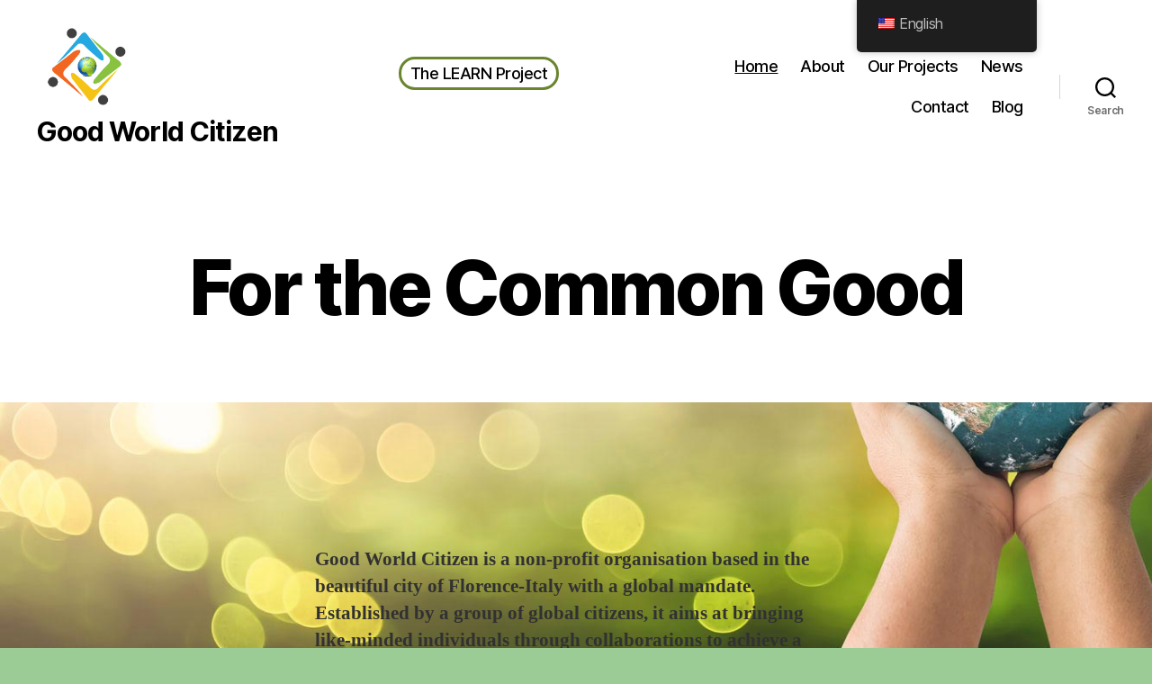

--- FILE ---
content_type: text/html; charset=UTF-8
request_url: https://goodworldcitizen.org/
body_size: 17752
content:
<!DOCTYPE html>

<html class="no-js" lang="en-US">

	<head>

		<meta charset="UTF-8">
		<meta name="viewport" content="width=device-width, initial-scale=1.0" >

		<link rel="profile" href="https://gmpg.org/xfn/11">

		<meta name='robots' content='index, follow, max-image-preview:large, max-snippet:-1, max-video-preview:-1' />

	<!-- This site is optimized with the Yoast SEO plugin v26.8 - https://yoast.com/product/yoast-seo-wordpress/ -->
	<title>Good World Citizen | For the Common Good.</title>
	<meta name="description" content="Good world citizen is a development organisation where people work together to achieve common goals for the betterment of the global community." />
	<link rel="canonical" href="https://goodworldcitizen.org/" />
	<meta property="og:locale" content="en_US" />
	<meta property="og:type" content="website" />
	<meta property="og:title" content="Good World Citizen | For the Common Good." />
	<meta property="og:description" content="Good world citizen is a development organisation where people work together to achieve common goals for the betterment of the global community." />
	<meta property="og:url" content="https://goodworldcitizen.org/" />
	<meta property="og:site_name" content="Good World Citizen" />
	<meta property="article:modified_time" content="2022-11-11T13:05:34+00:00" />
	<meta property="og:image" content="https://goodworldcitizen.org/wp-content/uploads/2021/04/dad.jpg" />
	<meta name="twitter:card" content="summary_large_image" />
	<script type="application/ld+json" class="yoast-schema-graph">{"@context":"https://schema.org","@graph":[{"@type":"WebPage","@id":"https://goodworldcitizen.org/","url":"https://goodworldcitizen.org/","name":"Good World Citizen | For the Common Good.","isPartOf":{"@id":"https://goodworldcitizen.org/it/#website"},"about":{"@id":"https://goodworldcitizen.org/it/#organization"},"primaryImageOfPage":{"@id":"https://goodworldcitizen.org/#primaryimage"},"image":{"@id":"https://goodworldcitizen.org/#primaryimage"},"thumbnailUrl":"https://goodworldcitizen.org/wp-content/uploads/2021/04/dad.jpg","datePublished":"2021-04-02T17:51:27+00:00","dateModified":"2022-11-11T13:05:34+00:00","description":"Good world citizen is a development organisation where people work together to achieve common goals for the betterment of the global community.","breadcrumb":{"@id":"https://goodworldcitizen.org/#breadcrumb"},"inLanguage":"en-US","potentialAction":[{"@type":"ReadAction","target":["https://goodworldcitizen.org/"]}]},{"@type":"ImageObject","inLanguage":"en-US","@id":"https://goodworldcitizen.org/#primaryimage","url":"https://goodworldcitizen.org/wp-content/uploads/2021/04/dad.jpg","contentUrl":"https://goodworldcitizen.org/wp-content/uploads/2021/04/dad.jpg","width":800,"height":596},{"@type":"BreadcrumbList","@id":"https://goodworldcitizen.org/#breadcrumb","itemListElement":[{"@type":"ListItem","position":1,"name":"Home"}]},{"@type":"WebSite","@id":"https://goodworldcitizen.org/it/#website","url":"https://goodworldcitizen.org/it/","name":"Good World Citizen","description":"Good World Citizen","publisher":{"@id":"https://goodworldcitizen.org/it/#organization"},"potentialAction":[{"@type":"SearchAction","target":{"@type":"EntryPoint","urlTemplate":"https://goodworldcitizen.org/it/?s={search_term_string}"},"query-input":{"@type":"PropertyValueSpecification","valueRequired":true,"valueName":"search_term_string"}}],"inLanguage":"en-US"},{"@type":"Organization","@id":"https://goodworldcitizen.org/it/#organization","name":"Good World Citizen","url":"https://goodworldcitizen.org/it/","logo":{"@type":"ImageObject","inLanguage":"en-US","@id":"https://goodworldcitizen.org/it/#/schema/logo/image/","url":"https://goodworldcitizen.org/wp-content/uploads/2021/03/cropped-l3.png","contentUrl":"https://goodworldcitizen.org/wp-content/uploads/2021/03/cropped-l3.png","width":250,"height":250,"caption":"Good World Citizen"},"image":{"@id":"https://goodworldcitizen.org/it/#/schema/logo/image/"}}]}</script>
	<!-- / Yoast SEO plugin. -->


<link rel="alternate" type="application/rss+xml" title="Good World Citizen &raquo; Feed" href="https://goodworldcitizen.org/feed/" />
<link rel="alternate" type="application/rss+xml" title="Good World Citizen &raquo; Comments Feed" href="https://goodworldcitizen.org/comments/feed/" />
<link rel="alternate" title="oEmbed (JSON)" type="application/json+oembed" href="https://goodworldcitizen.org/wp-json/oembed/1.0/embed?url=https%3A%2F%2Fgoodworldcitizen.org%2F" />
<link rel="alternate" title="oEmbed (XML)" type="text/xml+oembed" href="https://goodworldcitizen.org/wp-json/oembed/1.0/embed?url=https%3A%2F%2Fgoodworldcitizen.org%2F&#038;format=xml" />
<style id='wp-img-auto-sizes-contain-inline-css'>
img:is([sizes=auto i],[sizes^="auto," i]){contain-intrinsic-size:3000px 1500px}
/*# sourceURL=wp-img-auto-sizes-contain-inline-css */
</style>
<style id='ugb-dep-native-global-style-css-nodep-inline-css'>
body .has-stk-global-color-13399-color{color:#8bed17 !important;}body .has-stk-global-color-13399-background-color{background-color:#8bed17 !important;}
/*# sourceURL=ugb-dep-native-global-style-css-nodep-inline-css */
</style>
<style id='wp-emoji-styles-inline-css'>

	img.wp-smiley, img.emoji {
		display: inline !important;
		border: none !important;
		box-shadow: none !important;
		height: 1em !important;
		width: 1em !important;
		margin: 0 0.07em !important;
		vertical-align: -0.1em !important;
		background: none !important;
		padding: 0 !important;
	}
/*# sourceURL=wp-emoji-styles-inline-css */
</style>
<link rel='stylesheet' id='wp-block-library-css' href='https://goodworldcitizen.org/wp-includes/css/dist/block-library/style.min.css?ver=6.9' media='all' />
<style id='wp-block-heading-inline-css'>
h1:where(.wp-block-heading).has-background,h2:where(.wp-block-heading).has-background,h3:where(.wp-block-heading).has-background,h4:where(.wp-block-heading).has-background,h5:where(.wp-block-heading).has-background,h6:where(.wp-block-heading).has-background{padding:1.25em 2.375em}h1.has-text-align-left[style*=writing-mode]:where([style*=vertical-lr]),h1.has-text-align-right[style*=writing-mode]:where([style*=vertical-rl]),h2.has-text-align-left[style*=writing-mode]:where([style*=vertical-lr]),h2.has-text-align-right[style*=writing-mode]:where([style*=vertical-rl]),h3.has-text-align-left[style*=writing-mode]:where([style*=vertical-lr]),h3.has-text-align-right[style*=writing-mode]:where([style*=vertical-rl]),h4.has-text-align-left[style*=writing-mode]:where([style*=vertical-lr]),h4.has-text-align-right[style*=writing-mode]:where([style*=vertical-rl]),h5.has-text-align-left[style*=writing-mode]:where([style*=vertical-lr]),h5.has-text-align-right[style*=writing-mode]:where([style*=vertical-rl]),h6.has-text-align-left[style*=writing-mode]:where([style*=vertical-lr]),h6.has-text-align-right[style*=writing-mode]:where([style*=vertical-rl]){rotate:180deg}
/*# sourceURL=https://goodworldcitizen.org/wp-includes/blocks/heading/style.min.css */
</style>
<style id='wp-block-columns-inline-css'>
.wp-block-columns{box-sizing:border-box;display:flex;flex-wrap:wrap!important}@media (min-width:782px){.wp-block-columns{flex-wrap:nowrap!important}}.wp-block-columns{align-items:normal!important}.wp-block-columns.are-vertically-aligned-top{align-items:flex-start}.wp-block-columns.are-vertically-aligned-center{align-items:center}.wp-block-columns.are-vertically-aligned-bottom{align-items:flex-end}@media (max-width:781px){.wp-block-columns:not(.is-not-stacked-on-mobile)>.wp-block-column{flex-basis:100%!important}}@media (min-width:782px){.wp-block-columns:not(.is-not-stacked-on-mobile)>.wp-block-column{flex-basis:0;flex-grow:1}.wp-block-columns:not(.is-not-stacked-on-mobile)>.wp-block-column[style*=flex-basis]{flex-grow:0}}.wp-block-columns.is-not-stacked-on-mobile{flex-wrap:nowrap!important}.wp-block-columns.is-not-stacked-on-mobile>.wp-block-column{flex-basis:0;flex-grow:1}.wp-block-columns.is-not-stacked-on-mobile>.wp-block-column[style*=flex-basis]{flex-grow:0}:where(.wp-block-columns){margin-bottom:1.75em}:where(.wp-block-columns.has-background){padding:1.25em 2.375em}.wp-block-column{flex-grow:1;min-width:0;overflow-wrap:break-word;word-break:break-word}.wp-block-column.is-vertically-aligned-top{align-self:flex-start}.wp-block-column.is-vertically-aligned-center{align-self:center}.wp-block-column.is-vertically-aligned-bottom{align-self:flex-end}.wp-block-column.is-vertically-aligned-stretch{align-self:stretch}.wp-block-column.is-vertically-aligned-bottom,.wp-block-column.is-vertically-aligned-center,.wp-block-column.is-vertically-aligned-top{width:100%}
/*# sourceURL=https://goodworldcitizen.org/wp-includes/blocks/columns/style.min.css */
</style>
<style id='wp-block-group-inline-css'>
.wp-block-group{box-sizing:border-box}:where(.wp-block-group.wp-block-group-is-layout-constrained){position:relative}
/*# sourceURL=https://goodworldcitizen.org/wp-includes/blocks/group/style.min.css */
</style>
<style id='wp-block-paragraph-inline-css'>
.is-small-text{font-size:.875em}.is-regular-text{font-size:1em}.is-large-text{font-size:2.25em}.is-larger-text{font-size:3em}.has-drop-cap:not(:focus):first-letter{float:left;font-size:8.4em;font-style:normal;font-weight:100;line-height:.68;margin:.05em .1em 0 0;text-transform:uppercase}body.rtl .has-drop-cap:not(:focus):first-letter{float:none;margin-left:.1em}p.has-drop-cap.has-background{overflow:hidden}:root :where(p.has-background){padding:1.25em 2.375em}:where(p.has-text-color:not(.has-link-color)) a{color:inherit}p.has-text-align-left[style*="writing-mode:vertical-lr"],p.has-text-align-right[style*="writing-mode:vertical-rl"]{rotate:180deg}
/*# sourceURL=https://goodworldcitizen.org/wp-includes/blocks/paragraph/style.min.css */
</style>
<style id='wp-block-separator-inline-css'>
@charset "UTF-8";.wp-block-separator{border:none;border-top:2px solid}:root :where(.wp-block-separator.is-style-dots){height:auto;line-height:1;text-align:center}:root :where(.wp-block-separator.is-style-dots):before{color:currentColor;content:"···";font-family:serif;font-size:1.5em;letter-spacing:2em;padding-left:2em}.wp-block-separator.is-style-dots{background:none!important;border:none!important}
/*# sourceURL=https://goodworldcitizen.org/wp-includes/blocks/separator/style.min.css */
</style>
<link rel='stylesheet' id='ugb-style-css-v2-css' href='https://goodworldcitizen.org/wp-content/plugins/stackable-ultimate-gutenberg-blocks/dist/deprecated/frontend_blocks_deprecated_v2.css?ver=3.19.6' media='all' />
<style id='ugb-style-css-v2-inline-css'>
:root {--stk-block-width-default-detected: 580px;}
:root {
			--content-width: 580px;
		}
/*# sourceURL=ugb-style-css-v2-inline-css */
</style>
<style id='global-styles-inline-css'>
:root{--wp--preset--aspect-ratio--square: 1;--wp--preset--aspect-ratio--4-3: 4/3;--wp--preset--aspect-ratio--3-4: 3/4;--wp--preset--aspect-ratio--3-2: 3/2;--wp--preset--aspect-ratio--2-3: 2/3;--wp--preset--aspect-ratio--16-9: 16/9;--wp--preset--aspect-ratio--9-16: 9/16;--wp--preset--color--black: #000000;--wp--preset--color--cyan-bluish-gray: #abb8c3;--wp--preset--color--white: #ffffff;--wp--preset--color--pale-pink: #f78da7;--wp--preset--color--vivid-red: #cf2e2e;--wp--preset--color--luminous-vivid-orange: #ff6900;--wp--preset--color--luminous-vivid-amber: #fcb900;--wp--preset--color--light-green-cyan: #7bdcb5;--wp--preset--color--vivid-green-cyan: #00d084;--wp--preset--color--pale-cyan-blue: #8ed1fc;--wp--preset--color--vivid-cyan-blue: #0693e3;--wp--preset--color--vivid-purple: #9b51e0;--wp--preset--color--accent: #9c1035;--wp--preset--color--primary: #000000;--wp--preset--color--secondary: #334430;--wp--preset--color--subtle-background: #70b365;--wp--preset--color--background: #9ccc96;--wp--preset--gradient--vivid-cyan-blue-to-vivid-purple: linear-gradient(135deg,rgb(6,147,227) 0%,rgb(155,81,224) 100%);--wp--preset--gradient--light-green-cyan-to-vivid-green-cyan: linear-gradient(135deg,rgb(122,220,180) 0%,rgb(0,208,130) 100%);--wp--preset--gradient--luminous-vivid-amber-to-luminous-vivid-orange: linear-gradient(135deg,rgb(252,185,0) 0%,rgb(255,105,0) 100%);--wp--preset--gradient--luminous-vivid-orange-to-vivid-red: linear-gradient(135deg,rgb(255,105,0) 0%,rgb(207,46,46) 100%);--wp--preset--gradient--very-light-gray-to-cyan-bluish-gray: linear-gradient(135deg,rgb(238,238,238) 0%,rgb(169,184,195) 100%);--wp--preset--gradient--cool-to-warm-spectrum: linear-gradient(135deg,rgb(74,234,220) 0%,rgb(151,120,209) 20%,rgb(207,42,186) 40%,rgb(238,44,130) 60%,rgb(251,105,98) 80%,rgb(254,248,76) 100%);--wp--preset--gradient--blush-light-purple: linear-gradient(135deg,rgb(255,206,236) 0%,rgb(152,150,240) 100%);--wp--preset--gradient--blush-bordeaux: linear-gradient(135deg,rgb(254,205,165) 0%,rgb(254,45,45) 50%,rgb(107,0,62) 100%);--wp--preset--gradient--luminous-dusk: linear-gradient(135deg,rgb(255,203,112) 0%,rgb(199,81,192) 50%,rgb(65,88,208) 100%);--wp--preset--gradient--pale-ocean: linear-gradient(135deg,rgb(255,245,203) 0%,rgb(182,227,212) 50%,rgb(51,167,181) 100%);--wp--preset--gradient--electric-grass: linear-gradient(135deg,rgb(202,248,128) 0%,rgb(113,206,126) 100%);--wp--preset--gradient--midnight: linear-gradient(135deg,rgb(2,3,129) 0%,rgb(40,116,252) 100%);--wp--preset--font-size--small: 18px;--wp--preset--font-size--medium: 20px;--wp--preset--font-size--large: 26.25px;--wp--preset--font-size--x-large: 42px;--wp--preset--font-size--normal: 21px;--wp--preset--font-size--larger: 32px;--wp--preset--spacing--20: 0.44rem;--wp--preset--spacing--30: 0.67rem;--wp--preset--spacing--40: 1rem;--wp--preset--spacing--50: 1.5rem;--wp--preset--spacing--60: 2.25rem;--wp--preset--spacing--70: 3.38rem;--wp--preset--spacing--80: 5.06rem;--wp--preset--shadow--natural: 6px 6px 9px rgba(0, 0, 0, 0.2);--wp--preset--shadow--deep: 12px 12px 50px rgba(0, 0, 0, 0.4);--wp--preset--shadow--sharp: 6px 6px 0px rgba(0, 0, 0, 0.2);--wp--preset--shadow--outlined: 6px 6px 0px -3px rgb(255, 255, 255), 6px 6px rgb(0, 0, 0);--wp--preset--shadow--crisp: 6px 6px 0px rgb(0, 0, 0);}:where(.is-layout-flex){gap: 0.5em;}:where(.is-layout-grid){gap: 0.5em;}body .is-layout-flex{display: flex;}.is-layout-flex{flex-wrap: wrap;align-items: center;}.is-layout-flex > :is(*, div){margin: 0;}body .is-layout-grid{display: grid;}.is-layout-grid > :is(*, div){margin: 0;}:where(.wp-block-columns.is-layout-flex){gap: 2em;}:where(.wp-block-columns.is-layout-grid){gap: 2em;}:where(.wp-block-post-template.is-layout-flex){gap: 1.25em;}:where(.wp-block-post-template.is-layout-grid){gap: 1.25em;}.has-black-color{color: var(--wp--preset--color--black) !important;}.has-cyan-bluish-gray-color{color: var(--wp--preset--color--cyan-bluish-gray) !important;}.has-white-color{color: var(--wp--preset--color--white) !important;}.has-pale-pink-color{color: var(--wp--preset--color--pale-pink) !important;}.has-vivid-red-color{color: var(--wp--preset--color--vivid-red) !important;}.has-luminous-vivid-orange-color{color: var(--wp--preset--color--luminous-vivid-orange) !important;}.has-luminous-vivid-amber-color{color: var(--wp--preset--color--luminous-vivid-amber) !important;}.has-light-green-cyan-color{color: var(--wp--preset--color--light-green-cyan) !important;}.has-vivid-green-cyan-color{color: var(--wp--preset--color--vivid-green-cyan) !important;}.has-pale-cyan-blue-color{color: var(--wp--preset--color--pale-cyan-blue) !important;}.has-vivid-cyan-blue-color{color: var(--wp--preset--color--vivid-cyan-blue) !important;}.has-vivid-purple-color{color: var(--wp--preset--color--vivid-purple) !important;}.has-black-background-color{background-color: var(--wp--preset--color--black) !important;}.has-cyan-bluish-gray-background-color{background-color: var(--wp--preset--color--cyan-bluish-gray) !important;}.has-white-background-color{background-color: var(--wp--preset--color--white) !important;}.has-pale-pink-background-color{background-color: var(--wp--preset--color--pale-pink) !important;}.has-vivid-red-background-color{background-color: var(--wp--preset--color--vivid-red) !important;}.has-luminous-vivid-orange-background-color{background-color: var(--wp--preset--color--luminous-vivid-orange) !important;}.has-luminous-vivid-amber-background-color{background-color: var(--wp--preset--color--luminous-vivid-amber) !important;}.has-light-green-cyan-background-color{background-color: var(--wp--preset--color--light-green-cyan) !important;}.has-vivid-green-cyan-background-color{background-color: var(--wp--preset--color--vivid-green-cyan) !important;}.has-pale-cyan-blue-background-color{background-color: var(--wp--preset--color--pale-cyan-blue) !important;}.has-vivid-cyan-blue-background-color{background-color: var(--wp--preset--color--vivid-cyan-blue) !important;}.has-vivid-purple-background-color{background-color: var(--wp--preset--color--vivid-purple) !important;}.has-black-border-color{border-color: var(--wp--preset--color--black) !important;}.has-cyan-bluish-gray-border-color{border-color: var(--wp--preset--color--cyan-bluish-gray) !important;}.has-white-border-color{border-color: var(--wp--preset--color--white) !important;}.has-pale-pink-border-color{border-color: var(--wp--preset--color--pale-pink) !important;}.has-vivid-red-border-color{border-color: var(--wp--preset--color--vivid-red) !important;}.has-luminous-vivid-orange-border-color{border-color: var(--wp--preset--color--luminous-vivid-orange) !important;}.has-luminous-vivid-amber-border-color{border-color: var(--wp--preset--color--luminous-vivid-amber) !important;}.has-light-green-cyan-border-color{border-color: var(--wp--preset--color--light-green-cyan) !important;}.has-vivid-green-cyan-border-color{border-color: var(--wp--preset--color--vivid-green-cyan) !important;}.has-pale-cyan-blue-border-color{border-color: var(--wp--preset--color--pale-cyan-blue) !important;}.has-vivid-cyan-blue-border-color{border-color: var(--wp--preset--color--vivid-cyan-blue) !important;}.has-vivid-purple-border-color{border-color: var(--wp--preset--color--vivid-purple) !important;}.has-vivid-cyan-blue-to-vivid-purple-gradient-background{background: var(--wp--preset--gradient--vivid-cyan-blue-to-vivid-purple) !important;}.has-light-green-cyan-to-vivid-green-cyan-gradient-background{background: var(--wp--preset--gradient--light-green-cyan-to-vivid-green-cyan) !important;}.has-luminous-vivid-amber-to-luminous-vivid-orange-gradient-background{background: var(--wp--preset--gradient--luminous-vivid-amber-to-luminous-vivid-orange) !important;}.has-luminous-vivid-orange-to-vivid-red-gradient-background{background: var(--wp--preset--gradient--luminous-vivid-orange-to-vivid-red) !important;}.has-very-light-gray-to-cyan-bluish-gray-gradient-background{background: var(--wp--preset--gradient--very-light-gray-to-cyan-bluish-gray) !important;}.has-cool-to-warm-spectrum-gradient-background{background: var(--wp--preset--gradient--cool-to-warm-spectrum) !important;}.has-blush-light-purple-gradient-background{background: var(--wp--preset--gradient--blush-light-purple) !important;}.has-blush-bordeaux-gradient-background{background: var(--wp--preset--gradient--blush-bordeaux) !important;}.has-luminous-dusk-gradient-background{background: var(--wp--preset--gradient--luminous-dusk) !important;}.has-pale-ocean-gradient-background{background: var(--wp--preset--gradient--pale-ocean) !important;}.has-electric-grass-gradient-background{background: var(--wp--preset--gradient--electric-grass) !important;}.has-midnight-gradient-background{background: var(--wp--preset--gradient--midnight) !important;}.has-small-font-size{font-size: var(--wp--preset--font-size--small) !important;}.has-medium-font-size{font-size: var(--wp--preset--font-size--medium) !important;}.has-large-font-size{font-size: var(--wp--preset--font-size--large) !important;}.has-x-large-font-size{font-size: var(--wp--preset--font-size--x-large) !important;}
:where(.wp-block-columns.is-layout-flex){gap: 2em;}:where(.wp-block-columns.is-layout-grid){gap: 2em;}
/*# sourceURL=global-styles-inline-css */
</style>
<style id='core-block-supports-inline-css'>
.wp-container-core-columns-is-layout-9d6595d7{flex-wrap:nowrap;}
/*# sourceURL=core-block-supports-inline-css */
</style>

<style id='classic-theme-styles-inline-css'>
/*! This file is auto-generated */
.wp-block-button__link{color:#fff;background-color:#32373c;border-radius:9999px;box-shadow:none;text-decoration:none;padding:calc(.667em + 2px) calc(1.333em + 2px);font-size:1.125em}.wp-block-file__button{background:#32373c;color:#fff;text-decoration:none}
/*# sourceURL=/wp-includes/css/classic-themes.min.css */
</style>
<link rel='stylesheet' id='menu-image-css' href='https://goodworldcitizen.org/wp-content/plugins/menu-image/includes/css/menu-image.css?ver=3.13' media='all' />
<link rel='stylesheet' id='dashicons-css' href='https://goodworldcitizen.org/wp-includes/css/dashicons.min.css?ver=6.9' media='all' />
<link rel='stylesheet' id='contact-form-7-css' href='https://goodworldcitizen.org/wp-content/plugins/contact-form-7/includes/css/styles.css?ver=5.7.2' media='all' />
<link rel='stylesheet' id='sp-news-public-css' href='https://goodworldcitizen.org/wp-content/plugins/sp-news-and-widget/assets/css/wpnw-public.css?ver=5.0.6' media='all' />
<link rel='stylesheet' id='wpos-slick-style-css' href='https://goodworldcitizen.org/wp-content/plugins/wp-logo-showcase-responsive-slider-slider/assets/css/slick.css?ver=3.2.2' media='all' />
<link rel='stylesheet' id='wpls-public-style-css' href='https://goodworldcitizen.org/wp-content/plugins/wp-logo-showcase-responsive-slider-slider/assets/css/wpls-public.css?ver=3.2.2' media='all' />
<link rel='stylesheet' id='rt-wls-css' href='https://goodworldcitizen.org/wp-content/plugins/wp-logo-showcase/assets/css/wplogoshowcase.css?ver=1.4.2' media='all' />
<link rel='stylesheet' id='trp-floater-language-switcher-style-css' href='https://goodworldcitizen.org/wp-content/plugins/translatepress-multilingual/assets/css/trp-floater-language-switcher.css?ver=3.0.7' media='all' />
<link rel='stylesheet' id='trp-language-switcher-style-css' href='https://goodworldcitizen.org/wp-content/plugins/translatepress-multilingual/assets/css/trp-language-switcher.css?ver=3.0.7' media='all' />
<link rel='stylesheet' id='twentytwenty-style-css' href='https://goodworldcitizen.org/wp-content/themes/twentytwenty/style.css?ver=2.1' media='all' />
<style id='twentytwenty-style-inline-css'>
.color-accent,.color-accent-hover:hover,.color-accent-hover:focus,:root .has-accent-color,.has-drop-cap:not(:focus):first-letter,.wp-block-button.is-style-outline,a { color: #9c1035; }blockquote,.border-color-accent,.border-color-accent-hover:hover,.border-color-accent-hover:focus { border-color: #9c1035; }button,.button,.faux-button,.wp-block-button__link,.wp-block-file .wp-block-file__button,input[type="button"],input[type="reset"],input[type="submit"],.bg-accent,.bg-accent-hover:hover,.bg-accent-hover:focus,:root .has-accent-background-color,.comment-reply-link { background-color: #9c1035; }.fill-children-accent,.fill-children-accent * { fill: #9c1035; }:root .has-background-color,button,.button,.faux-button,.wp-block-button__link,.wp-block-file__button,input[type="button"],input[type="reset"],input[type="submit"],.wp-block-button,.comment-reply-link,.has-background.has-primary-background-color:not(.has-text-color),.has-background.has-primary-background-color *:not(.has-text-color),.has-background.has-accent-background-color:not(.has-text-color),.has-background.has-accent-background-color *:not(.has-text-color) { color: #9ccc96; }:root .has-background-background-color { background-color: #9ccc96; }body,.entry-title a,:root .has-primary-color { color: #000000; }:root .has-primary-background-color { background-color: #000000; }cite,figcaption,.wp-caption-text,.post-meta,.entry-content .wp-block-archives li,.entry-content .wp-block-categories li,.entry-content .wp-block-latest-posts li,.wp-block-latest-comments__comment-date,.wp-block-latest-posts__post-date,.wp-block-embed figcaption,.wp-block-image figcaption,.wp-block-pullquote cite,.comment-metadata,.comment-respond .comment-notes,.comment-respond .logged-in-as,.pagination .dots,.entry-content hr:not(.has-background),hr.styled-separator,:root .has-secondary-color { color: #334430; }:root .has-secondary-background-color { background-color: #334430; }pre,fieldset,input,textarea,table,table *,hr { border-color: #70b365; }caption,code,code,kbd,samp,.wp-block-table.is-style-stripes tbody tr:nth-child(odd),:root .has-subtle-background-background-color { background-color: #70b365; }.wp-block-table.is-style-stripes { border-bottom-color: #70b365; }.wp-block-latest-posts.is-grid li { border-top-color: #70b365; }:root .has-subtle-background-color { color: #70b365; }body:not(.overlay-header) .primary-menu > li > a,body:not(.overlay-header) .primary-menu > li > .icon,.modal-menu a,.footer-menu a, .footer-widgets a,#site-footer .wp-block-button.is-style-outline,.wp-block-pullquote:before,.singular:not(.overlay-header) .entry-header a,.archive-header a,.header-footer-group .color-accent,.header-footer-group .color-accent-hover:hover { color: #cd2653; }.social-icons a,#site-footer button:not(.toggle),#site-footer .button,#site-footer .faux-button,#site-footer .wp-block-button__link,#site-footer .wp-block-file__button,#site-footer input[type="button"],#site-footer input[type="reset"],#site-footer input[type="submit"] { background-color: #cd2653; }.header-footer-group,body:not(.overlay-header) #site-header .toggle,.menu-modal .toggle { color: #000000; }body:not(.overlay-header) .primary-menu ul { background-color: #000000; }body:not(.overlay-header) .primary-menu > li > ul:after { border-bottom-color: #000000; }body:not(.overlay-header) .primary-menu ul ul:after { border-left-color: #000000; }.site-description,body:not(.overlay-header) .toggle-inner .toggle-text,.widget .post-date,.widget .rss-date,.widget_archive li,.widget_categories li,.widget cite,.widget_pages li,.widget_meta li,.widget_nav_menu li,.powered-by-wordpress,.to-the-top,.singular .entry-header .post-meta,.singular:not(.overlay-header) .entry-header .post-meta a { color: #6d6d6d; }.header-footer-group pre,.header-footer-group fieldset,.header-footer-group input,.header-footer-group textarea,.header-footer-group table,.header-footer-group table *,.footer-nav-widgets-wrapper,#site-footer,.menu-modal nav *,.footer-widgets-outer-wrapper,.footer-top { border-color: #dcd7ca; }.header-footer-group table caption,body:not(.overlay-header) .header-inner .toggle-wrapper::before { background-color: #dcd7ca; }.overlay-header .header-inner { color: #006d54; }.cover-header .entry-header * { color: #006d54; }
/*# sourceURL=twentytwenty-style-inline-css */
</style>
<link rel='stylesheet' id='twentytwenty-print-style-css' href='https://goodworldcitizen.org/wp-content/themes/twentytwenty/print.css?ver=2.1' media='print' />
<style id='block-visibility-screen-size-styles-inline-css'>
/* Large screens (desktops, 992px and up) */
@media ( min-width: 992px ) {
	.block-visibility-hide-large-screen {
		display: none !important;
	}
}

/* Medium screens (tablets, between 768px and 992px) */
@media ( min-width: 768px ) and ( max-width: 991.98px ) {
	.block-visibility-hide-medium-screen {
		display: none !important;
	}
}

/* Small screens (mobile devices, less than 768px) */
@media ( max-width: 767.98px ) {
	.block-visibility-hide-small-screen {
		display: none !important;
	}
}
/*# sourceURL=block-visibility-screen-size-styles-inline-css */
</style>
<!--n2css--><!--n2js--><script src="https://goodworldcitizen.org/wp-content/themes/twentytwenty/assets/js/index.js?ver=2.1" id="twentytwenty-js-js" async></script>
<link rel="https://api.w.org/" href="https://goodworldcitizen.org/wp-json/" /><link rel="alternate" title="JSON" type="application/json" href="https://goodworldcitizen.org/wp-json/wp/v2/pages/97" /><link rel="EditURI" type="application/rsd+xml" title="RSD" href="https://goodworldcitizen.org/xmlrpc.php?rsd" />
<meta name="generator" content="WordPress 6.9" />
<link rel='shortlink' href='https://goodworldcitizen.org/' />
<link rel="alternate" hreflang="en-US" href="https://goodworldcitizen.org/"/>
<link rel="alternate" hreflang="it-IT" href="https://goodworldcitizen.org/it/"/>
<link rel="alternate" hreflang="en" href="https://goodworldcitizen.org/"/>
<link rel="alternate" hreflang="it" href="https://goodworldcitizen.org/it/"/>
	<script>document.documentElement.className = document.documentElement.className.replace( 'no-js', 'js' );</script>
	<style id="custom-background-css">
body.custom-background { background-color: #9ccc96; background-image: url("https://goodworldcitizen.org/wp-content/uploads/2021/04/new2.jpg"); background-position: left top; background-size: cover; background-repeat: no-repeat; background-attachment: fixed; }
</style>
	<link rel="icon" href="https://goodworldcitizen.org/wp-content/uploads/2021/03/cropped-l2-32x32.png" sizes="32x32" />
<link rel="icon" href="https://goodworldcitizen.org/wp-content/uploads/2021/03/cropped-l2-192x192.png" sizes="192x192" />
<link rel="apple-touch-icon" href="https://goodworldcitizen.org/wp-content/uploads/2021/03/cropped-l2-180x180.png" />
<meta name="msapplication-TileImage" content="https://goodworldcitizen.org/wp-content/uploads/2021/03/cropped-l2-270x270.png" />
		<style id="wp-custom-css">
			@media (min-width: 700px) {
.learnitem { margin-right: 170px !important;
border: 3px solid #69852E !important;
padding: 5px !important;
padding-left: 10px !important;
padding-right: 10px !important;
border-radius: 20px !important; }
.learnitem:hover { background-color: #69852E; }
.learnitem:hover a { color: white !important; }
	
.learnbutton2 {
border: 3px solid #69852E !important;
padding: 5px !important;
padding-left: 10px !important;
padding-right: 10px !important;
border-radius: 20px !important; }
.learnbutton2:hover { background-color: #69852E; }
.learnbutton2:hover a { color: white !important; }
}

body.template-cover .entry-content > *:not(.alignwide):not(.alignfull):not(.alignleft):not(.alignright):not(.is-style-wide),
body.template-cover [class*="__inner-container"] > *:not(.alignwide):not(.alignfull):not(.alignleft):not(.alignright):not(.is-style-wide) {
    max-width: 400rem;
}
@media (min-width: 700px) {
    body.template-cover .entry-content > *:not(.alignwide):not(.alignfull):not(.alignleft):not(.alignright):not(.is-style-wide) {
        width: calc(100% - 8rem);
    }
}

.site-description {
    font-size: 30px !important;
    color: #000 !important;
   !important;
    font-weight: bold !important;
}
.entry-content >
*:not (.alignwide) :not (.alignfull) :not (.alignright): not (.is-style-wide) {
	max-width: 87rem;
	width: calc(100% - 8rem);
}
}
.primary-menu .sub-menu:hover { background: #006d54 !important; }
@media all and (max-width: 1000px) {		
.menu-modal-inner.modal-inner { background: #006d54 !important; }
.ancestor-wrapper a{ font-size: 15px !important; color: #fff !important }
}
.primary-menu > li > a {
    color: #000 !important;
}
.primary-menu > li > .icon {
    color: #000 !important;
}
.mainnav-mobi > li > .icon {
	color: #000 !important; }

.m0 {margin-top:0 !important;; margin-bottom:0 !important;; padding-top:0 !important; padding-bottom:0 !important;}



		</style>
		
	<link rel='stylesheet' id='stackable-google-fonts-css' href='https://fonts.googleapis.com/css?family=Lato%3A100%2C100italic%2C200%2C200italic%2C300%2C300italic%2C400%2C400italic%2C500%2C500italic%2C600%2C600italic%2C700%2C700italic%2C800%2C800italic%2C900%2C900italic&#038;display=swap&#038;ver=6.9' media='all' />
</head>

	<body class="home wp-singular page-template-default page page-id-97 custom-background wp-custom-logo wp-embed-responsive wp-theme-twentytwenty kenzap wls_safari wls_iphone translatepress-en_US singular enable-search-modal missing-post-thumbnail has-no-pagination not-showing-comments show-avatars footer-top-visible">

		<a class="skip-link screen-reader-text" href="#site-content">Skip to the content</a>
		<header id="site-header" class="header-footer-group">

			<div class="header-inner section-inner">

				<div class="header-titles-wrapper">

					
						<button class="toggle search-toggle mobile-search-toggle" data-toggle-target=".search-modal" data-toggle-body-class="showing-search-modal" data-set-focus=".search-modal .search-field" aria-expanded="false">
							<span class="toggle-inner">
								<span class="toggle-icon">
									<svg class="svg-icon" aria-hidden="true" role="img" focusable="false" xmlns="http://www.w3.org/2000/svg" width="23" height="23" viewBox="0 0 23 23"><path d="M38.710696,48.0601792 L43,52.3494831 L41.3494831,54 L37.0601792,49.710696 C35.2632422,51.1481185 32.9839107,52.0076499 30.5038249,52.0076499 C24.7027226,52.0076499 20,47.3049272 20,41.5038249 C20,35.7027226 24.7027226,31 30.5038249,31 C36.3049272,31 41.0076499,35.7027226 41.0076499,41.5038249 C41.0076499,43.9839107 40.1481185,46.2632422 38.710696,48.0601792 Z M36.3875844,47.1716785 C37.8030221,45.7026647 38.6734666,43.7048964 38.6734666,41.5038249 C38.6734666,36.9918565 35.0157934,33.3341833 30.5038249,33.3341833 C25.9918565,33.3341833 22.3341833,36.9918565 22.3341833,41.5038249 C22.3341833,46.0157934 25.9918565,49.6734666 30.5038249,49.6734666 C32.7048964,49.6734666 34.7026647,48.8030221 36.1716785,47.3875844 C36.2023931,47.347638 36.2360451,47.3092237 36.2726343,47.2726343 C36.3092237,47.2360451 36.347638,47.2023931 36.3875844,47.1716785 Z" transform="translate(-20 -31)" /></svg>								</span>
								<span class="toggle-text">Search</span>
							</span>
						</button><!-- .search-toggle -->

					
					<div class="header-titles">

						<div class="site-logo faux-heading"><a href="https://goodworldcitizen.org/" class="custom-logo-link" rel="home" aria-current="page"><img width="194" height="156" style="height: 156px;" src="https://goodworldcitizen.org/wp-content/uploads/2021/04/cropped-Untitled71_20210409170400.png" class="custom-logo" alt="Good World Citizen" decoding="async" fetchpriority="high" srcset="https://goodworldcitizen.org/wp-content/uploads/2021/04/cropped-Untitled71_20210409170400.png 389w, https://goodworldcitizen.org/wp-content/uploads/2021/04/cropped-Untitled71_20210409170400-300x241.png 300w" sizes="(max-width: 389px) 100vw, 389px" /></a><span class="screen-reader-text">Good World Citizen</span></div><div class="site-description">Good World Citizen</div><!-- .site-description -->
					</div><!-- .header-titles -->

					<button class="toggle nav-toggle mobile-nav-toggle" data-toggle-target=".menu-modal"  data-toggle-body-class="showing-menu-modal" aria-expanded="false" data-set-focus=".close-nav-toggle">
						<span class="toggle-inner">
							<span class="toggle-icon">
								<svg class="svg-icon" aria-hidden="true" role="img" focusable="false" xmlns="http://www.w3.org/2000/svg" width="26" height="7" viewBox="0 0 26 7"><path fill-rule="evenodd" d="M332.5,45 C330.567003,45 329,43.4329966 329,41.5 C329,39.5670034 330.567003,38 332.5,38 C334.432997,38 336,39.5670034 336,41.5 C336,43.4329966 334.432997,45 332.5,45 Z M342,45 C340.067003,45 338.5,43.4329966 338.5,41.5 C338.5,39.5670034 340.067003,38 342,38 C343.932997,38 345.5,39.5670034 345.5,41.5 C345.5,43.4329966 343.932997,45 342,45 Z M351.5,45 C349.567003,45 348,43.4329966 348,41.5 C348,39.5670034 349.567003,38 351.5,38 C353.432997,38 355,39.5670034 355,41.5 C355,43.4329966 353.432997,45 351.5,45 Z" transform="translate(-329 -38)" /></svg>							</span>
							<span class="toggle-text">Menu</span>
						</span>
					</button><!-- .nav-toggle -->

				</div><!-- .header-titles-wrapper -->

				<div class="header-navigation-wrapper">

					
							<nav class="primary-menu-wrapper" aria-label="Horizontal">

								<ul class="primary-menu reset-list-style">

								<li id="menu-item-2323" class="learnitem menu-item menu-item-type-custom menu-item-object-custom menu-item-2323"><a href="https://goodworldcitizen.org/learn">The LEARN Project</a></li>
<li id="menu-item-196" class="menu-item menu-item-type-post_type menu-item-object-page menu-item-home current-menu-item page_item page-item-97 current_page_item menu-item-196"><a href="https://goodworldcitizen.org/" aria-current="page">Home</a></li>
<li id="menu-item-130" class="menu-item menu-item-type-post_type menu-item-object-page menu-item-130"><a href="https://goodworldcitizen.org/about/">About</a></li>
<li id="menu-item-128" class="menu-item menu-item-type-post_type menu-item-object-page menu-item-128"><a href="https://goodworldcitizen.org/the-new-umoma-opens-its-doors-2/">Our Projects</a></li>
<li id="menu-item-1049" class="menu-item menu-item-type-post_type_archive menu-item-object-news menu-item-1049"><a href="https://goodworldcitizen.org/news/">News</a></li>
<li id="menu-item-132" class="menu-item menu-item-type-post_type menu-item-object-page menu-item-132"><a href="https://goodworldcitizen.org/contact/">Contact</a></li>
<li id="menu-item-140" class="menu-item menu-item-type-post_type menu-item-object-page menu-item-140"><a href="https://goodworldcitizen.org/blog/">Blog</a></li>

								</ul>

							</nav><!-- .primary-menu-wrapper -->

						
						<div class="header-toggles hide-no-js">

						
							<div class="toggle-wrapper search-toggle-wrapper">

								<button class="toggle search-toggle desktop-search-toggle" data-toggle-target=".search-modal" data-toggle-body-class="showing-search-modal" data-set-focus=".search-modal .search-field" aria-expanded="false">
									<span class="toggle-inner">
										<svg class="svg-icon" aria-hidden="true" role="img" focusable="false" xmlns="http://www.w3.org/2000/svg" width="23" height="23" viewBox="0 0 23 23"><path d="M38.710696,48.0601792 L43,52.3494831 L41.3494831,54 L37.0601792,49.710696 C35.2632422,51.1481185 32.9839107,52.0076499 30.5038249,52.0076499 C24.7027226,52.0076499 20,47.3049272 20,41.5038249 C20,35.7027226 24.7027226,31 30.5038249,31 C36.3049272,31 41.0076499,35.7027226 41.0076499,41.5038249 C41.0076499,43.9839107 40.1481185,46.2632422 38.710696,48.0601792 Z M36.3875844,47.1716785 C37.8030221,45.7026647 38.6734666,43.7048964 38.6734666,41.5038249 C38.6734666,36.9918565 35.0157934,33.3341833 30.5038249,33.3341833 C25.9918565,33.3341833 22.3341833,36.9918565 22.3341833,41.5038249 C22.3341833,46.0157934 25.9918565,49.6734666 30.5038249,49.6734666 C32.7048964,49.6734666 34.7026647,48.8030221 36.1716785,47.3875844 C36.2023931,47.347638 36.2360451,47.3092237 36.2726343,47.2726343 C36.3092237,47.2360451 36.347638,47.2023931 36.3875844,47.1716785 Z" transform="translate(-20 -31)" /></svg>										<span class="toggle-text">Search</span>
									</span>
								</button><!-- .search-toggle -->

							</div>

							
						</div><!-- .header-toggles -->
						
				</div><!-- .header-navigation-wrapper -->

			</div><!-- .header-inner -->

			<div class="search-modal cover-modal header-footer-group" data-modal-target-string=".search-modal" role="dialog" aria-modal="true" aria-label="Search">

	<div class="search-modal-inner modal-inner">

		<div class="section-inner">

			<form role="search" aria-label="Search for:" method="get" class="search-form" action="https://goodworldcitizen.org/">
	<label for="search-form-1">
		<span class="screen-reader-text">Search for:</span>
		<input type="search" id="search-form-1" class="search-field" placeholder="Search &hellip;" value="" name="s" />
	</label>
	<input type="submit" class="search-submit" value="Search" />
</form>

			<button class="toggle search-untoggle close-search-toggle fill-children-current-color" data-toggle-target=".search-modal" data-toggle-body-class="showing-search-modal" data-set-focus=".search-modal .search-field">
				<span class="screen-reader-text">Close search</span>
				<svg class="svg-icon" aria-hidden="true" role="img" focusable="false" xmlns="http://www.w3.org/2000/svg" width="16" height="16" viewBox="0 0 16 16"><polygon fill="" fill-rule="evenodd" points="6.852 7.649 .399 1.195 1.445 .149 7.899 6.602 14.352 .149 15.399 1.195 8.945 7.649 15.399 14.102 14.352 15.149 7.899 8.695 1.445 15.149 .399 14.102" /></svg>			</button><!-- .search-toggle -->

		</div><!-- .section-inner -->

	</div><!-- .search-modal-inner -->

</div><!-- .menu-modal -->

		</header><!-- #site-header -->

		
<div class="menu-modal cover-modal header-footer-group" data-modal-target-string=".menu-modal">

	<div class="menu-modal-inner modal-inner">

		<div class="menu-wrapper section-inner">

			<div class="menu-top">

				<button class="toggle close-nav-toggle fill-children-current-color" data-toggle-target=".menu-modal" data-toggle-body-class="showing-menu-modal" data-set-focus=".menu-modal">
					<span class="toggle-text">Close Menu</span>
					<svg class="svg-icon" aria-hidden="true" role="img" focusable="false" xmlns="http://www.w3.org/2000/svg" width="16" height="16" viewBox="0 0 16 16"><polygon fill="" fill-rule="evenodd" points="6.852 7.649 .399 1.195 1.445 .149 7.899 6.602 14.352 .149 15.399 1.195 8.945 7.649 15.399 14.102 14.352 15.149 7.899 8.695 1.445 15.149 .399 14.102" /></svg>				</button><!-- .nav-toggle -->

				
					<nav class="mobile-menu" aria-label="Mobile">

						<ul class="modal-menu reset-list-style">

						<li class="learnitem menu-item menu-item-type-custom menu-item-object-custom menu-item-2323"><div class="ancestor-wrapper"><a href="https://goodworldcitizen.org/learn">The LEARN Project</a></div><!-- .ancestor-wrapper --></li>
<li class="menu-item menu-item-type-post_type menu-item-object-page menu-item-home current-menu-item page_item page-item-97 current_page_item menu-item-196"><div class="ancestor-wrapper"><a href="https://goodworldcitizen.org/" aria-current="page">Home</a></div><!-- .ancestor-wrapper --></li>
<li class="menu-item menu-item-type-post_type menu-item-object-page menu-item-130"><div class="ancestor-wrapper"><a href="https://goodworldcitizen.org/about/">About</a></div><!-- .ancestor-wrapper --></li>
<li class="menu-item menu-item-type-post_type menu-item-object-page menu-item-128"><div class="ancestor-wrapper"><a href="https://goodworldcitizen.org/the-new-umoma-opens-its-doors-2/">Our Projects</a></div><!-- .ancestor-wrapper --></li>
<li class="menu-item menu-item-type-post_type_archive menu-item-object-news menu-item-1049"><div class="ancestor-wrapper"><a href="https://goodworldcitizen.org/news/">News</a></div><!-- .ancestor-wrapper --></li>
<li class="menu-item menu-item-type-post_type menu-item-object-page menu-item-132"><div class="ancestor-wrapper"><a href="https://goodworldcitizen.org/contact/">Contact</a></div><!-- .ancestor-wrapper --></li>
<li class="menu-item menu-item-type-post_type menu-item-object-page menu-item-140"><div class="ancestor-wrapper"><a href="https://goodworldcitizen.org/blog/">Blog</a></div><!-- .ancestor-wrapper --></li>

						</ul>

					</nav>

					
			</div><!-- .menu-top -->

			<div class="menu-bottom">

				
					<nav aria-label="Expanded Social links">
						<ul class="social-menu reset-list-style social-icons fill-children-current-color">

							<li id="menu-item-1001" class="menu-item menu-item-type-custom menu-item-object-custom menu-item-1001"><a href="https://www.linkedin.com/company/good-world-citizen/" class="menu-image-title-hide menu-image-not-hovered"><span class="screen-reader-text"><span class="menu-image-title-hide menu-image-title">LinkedIn</span><svg class="svg-icon" aria-hidden="true" role="img" focusable="false" width="24" height="24" viewBox="0 0 24 24" xmlns="http://www.w3.org/2000/svg"><path d="M19.7,3H4.3C3.582,3,3,3.582,3,4.3v15.4C3,20.418,3.582,21,4.3,21h15.4c0.718,0,1.3-0.582,1.3-1.3V4.3 C21,3.582,20.418,3,19.7,3z M8.339,18.338H5.667v-8.59h2.672V18.338z M7.004,8.574c-0.857,0-1.549-0.694-1.549-1.548 c0-0.855,0.691-1.548,1.549-1.548c0.854,0,1.547,0.694,1.547,1.548C8.551,7.881,7.858,8.574,7.004,8.574z M18.339,18.338h-2.669 v-4.177c0-0.996-0.017-2.278-1.387-2.278c-1.389,0-1.601,1.086-1.601,2.206v4.249h-2.667v-8.59h2.559v1.174h0.037 c0.356-0.675,1.227-1.387,2.526-1.387c2.703,0,3.203,1.779,3.203,4.092V18.338z"></path></svg><img width="36" height="36" src="https://goodworldcitizen.org/wp-content/uploads/2021/05/LinkedIn-36x36.jpg" class="menu-image menu-image-title-hide" alt="" decoding="async" /></span><svg class="svg-icon" aria-hidden="true" role="img" focusable="false" width="24" height="24" viewBox="0 0 24 24" xmlns="http://www.w3.org/2000/svg"><path d="M19.7,3H4.3C3.582,3,3,3.582,3,4.3v15.4C3,20.418,3.582,21,4.3,21h15.4c0.718,0,1.3-0.582,1.3-1.3V4.3 C21,3.582,20.418,3,19.7,3z M8.339,18.338H5.667v-8.59h2.672V18.338z M7.004,8.574c-0.857,0-1.549-0.694-1.549-1.548 c0-0.855,0.691-1.548,1.549-1.548c0.854,0,1.547,0.694,1.547,1.548C8.551,7.881,7.858,8.574,7.004,8.574z M18.339,18.338h-2.669 v-4.177c0-0.996-0.017-2.278-1.387-2.278c-1.389,0-1.601,1.086-1.601,2.206v4.249h-2.667v-8.59h2.559v1.174h0.037 c0.356-0.675,1.227-1.387,2.526-1.387c2.703,0,3.203,1.779,3.203,4.092V18.338z"></path></svg></a></li>
<li id="menu-item-1002" class="menu-item menu-item-type-custom menu-item-object-custom menu-item-1002"><a href="https://www.facebook.com/GWCitizen" class="menu-image-title-hide menu-image-not-hovered"><span class="screen-reader-text"><span class="menu-image-title-hide menu-image-title">Facebook</span><svg class="svg-icon" aria-hidden="true" role="img" focusable="false" width="24" height="24" viewBox="0 0 24 24" xmlns="http://www.w3.org/2000/svg"><path d="M12 2C6.5 2 2 6.5 2 12c0 5 3.7 9.1 8.4 9.9v-7H7.9V12h2.5V9.8c0-2.5 1.5-3.9 3.8-3.9 1.1 0 2.2.2 2.2.2v2.5h-1.3c-1.2 0-1.6.8-1.6 1.6V12h2.8l-.4 2.9h-2.3v7C18.3 21.1 22 17 22 12c0-5.5-4.5-10-10-10z"></path></svg><img width="36" height="36" src="https://goodworldcitizen.org/wp-content/uploads/2021/05/FB-36x36.jpg" class="menu-image menu-image-title-hide" alt="" decoding="async" /></span><svg class="svg-icon" aria-hidden="true" role="img" focusable="false" width="24" height="24" viewBox="0 0 24 24" xmlns="http://www.w3.org/2000/svg"><path d="M12 2C6.5 2 2 6.5 2 12c0 5 3.7 9.1 8.4 9.9v-7H7.9V12h2.5V9.8c0-2.5 1.5-3.9 3.8-3.9 1.1 0 2.2.2 2.2.2v2.5h-1.3c-1.2 0-1.6.8-1.6 1.6V12h2.8l-.4 2.9h-2.3v7C18.3 21.1 22 17 22 12c0-5.5-4.5-10-10-10z"></path></svg></a></li>
<li id="menu-item-1003" class="menu-item menu-item-type-custom menu-item-object-custom menu-item-1003"><a href="https://twitter.com/goodwcitizen" class="menu-image-title-hide menu-image-not-hovered"><span class="screen-reader-text"><span class="menu-image-title-hide menu-image-title">Twitter</span><svg class="svg-icon" aria-hidden="true" role="img" focusable="false" width="24" height="24" viewBox="0 0 24 24" xmlns="http://www.w3.org/2000/svg"><path d="M22.23,5.924c-0.736,0.326-1.527,0.547-2.357,0.646c0.847-0.508,1.498-1.312,1.804-2.27 c-0.793,0.47-1.671,0.812-2.606,0.996C18.324,4.498,17.257,4,16.077,4c-2.266,0-4.103,1.837-4.103,4.103 c0,0.322,0.036,0.635,0.106,0.935C8.67,8.867,5.647,7.234,3.623,4.751C3.27,5.357,3.067,6.062,3.067,6.814 c0,1.424,0.724,2.679,1.825,3.415c-0.673-0.021-1.305-0.206-1.859-0.513c0,0.017,0,0.034,0,0.052c0,1.988,1.414,3.647,3.292,4.023 c-0.344,0.094-0.707,0.144-1.081,0.144c-0.264,0-0.521-0.026-0.772-0.074c0.522,1.63,2.038,2.816,3.833,2.85 c-1.404,1.1-3.174,1.756-5.096,1.756c-0.331,0-0.658-0.019-0.979-0.057c1.816,1.164,3.973,1.843,6.29,1.843 c7.547,0,11.675-6.252,11.675-11.675c0-0.178-0.004-0.355-0.012-0.531C20.985,7.47,21.68,6.747,22.23,5.924z"></path></svg><img width="36" height="36" src="https://goodworldcitizen.org/wp-content/uploads/2021/05/twitter-36x36.jpg" class="menu-image menu-image-title-hide" alt="" decoding="async" /></span><svg class="svg-icon" aria-hidden="true" role="img" focusable="false" width="24" height="24" viewBox="0 0 24 24" xmlns="http://www.w3.org/2000/svg"><path d="M22.23,5.924c-0.736,0.326-1.527,0.547-2.357,0.646c0.847-0.508,1.498-1.312,1.804-2.27 c-0.793,0.47-1.671,0.812-2.606,0.996C18.324,4.498,17.257,4,16.077,4c-2.266,0-4.103,1.837-4.103,4.103 c0,0.322,0.036,0.635,0.106,0.935C8.67,8.867,5.647,7.234,3.623,4.751C3.27,5.357,3.067,6.062,3.067,6.814 c0,1.424,0.724,2.679,1.825,3.415c-0.673-0.021-1.305-0.206-1.859-0.513c0,0.017,0,0.034,0,0.052c0,1.988,1.414,3.647,3.292,4.023 c-0.344,0.094-0.707,0.144-1.081,0.144c-0.264,0-0.521-0.026-0.772-0.074c0.522,1.63,2.038,2.816,3.833,2.85 c-1.404,1.1-3.174,1.756-5.096,1.756c-0.331,0-0.658-0.019-0.979-0.057c1.816,1.164,3.973,1.843,6.29,1.843 c7.547,0,11.675-6.252,11.675-11.675c0-0.178-0.004-0.355-0.012-0.531C20.985,7.47,21.68,6.747,22.23,5.924z"></path></svg></a></li>
<li id="menu-item-2147" class="menu-item menu-item-type-custom menu-item-object-custom menu-item-2147"><a href="https://www.instagram.com/goodworldcitizen/"><span class="screen-reader-text">Instagram</span><svg class="svg-icon" aria-hidden="true" role="img" focusable="false" width="24" height="24" viewBox="0 0 24 24" xmlns="http://www.w3.org/2000/svg"><path d="M12,4.622c2.403,0,2.688,0.009,3.637,0.052c0.877,0.04,1.354,0.187,1.671,0.31c0.42,0.163,0.72,0.358,1.035,0.673 c0.315,0.315,0.51,0.615,0.673,1.035c0.123,0.317,0.27,0.794,0.31,1.671c0.043,0.949,0.052,1.234,0.052,3.637 s-0.009,2.688-0.052,3.637c-0.04,0.877-0.187,1.354-0.31,1.671c-0.163,0.42-0.358,0.72-0.673,1.035 c-0.315,0.315-0.615,0.51-1.035,0.673c-0.317,0.123-0.794,0.27-1.671,0.31c-0.949,0.043-1.233,0.052-3.637,0.052 s-2.688-0.009-3.637-0.052c-0.877-0.04-1.354-0.187-1.671-0.31c-0.42-0.163-0.72-0.358-1.035-0.673 c-0.315-0.315-0.51-0.615-0.673-1.035c-0.123-0.317-0.27-0.794-0.31-1.671C4.631,14.688,4.622,14.403,4.622,12 s0.009-2.688,0.052-3.637c0.04-0.877,0.187-1.354,0.31-1.671c0.163-0.42,0.358-0.72,0.673-1.035 c0.315-0.315,0.615-0.51,1.035-0.673c0.317-0.123,0.794-0.27,1.671-0.31C9.312,4.631,9.597,4.622,12,4.622 M12,3 C9.556,3,9.249,3.01,8.289,3.054C7.331,3.098,6.677,3.25,6.105,3.472C5.513,3.702,5.011,4.01,4.511,4.511 c-0.5,0.5-0.808,1.002-1.038,1.594C3.25,6.677,3.098,7.331,3.054,8.289C3.01,9.249,3,9.556,3,12c0,2.444,0.01,2.751,0.054,3.711 c0.044,0.958,0.196,1.612,0.418,2.185c0.23,0.592,0.538,1.094,1.038,1.594c0.5,0.5,1.002,0.808,1.594,1.038 c0.572,0.222,1.227,0.375,2.185,0.418C9.249,20.99,9.556,21,12,21s2.751-0.01,3.711-0.054c0.958-0.044,1.612-0.196,2.185-0.418 c0.592-0.23,1.094-0.538,1.594-1.038c0.5-0.5,0.808-1.002,1.038-1.594c0.222-0.572,0.375-1.227,0.418-2.185 C20.99,14.751,21,14.444,21,12s-0.01-2.751-0.054-3.711c-0.044-0.958-0.196-1.612-0.418-2.185c-0.23-0.592-0.538-1.094-1.038-1.594 c-0.5-0.5-1.002-0.808-1.594-1.038c-0.572-0.222-1.227-0.375-2.185-0.418C14.751,3.01,14.444,3,12,3L12,3z M12,7.378 c-2.552,0-4.622,2.069-4.622,4.622S9.448,16.622,12,16.622s4.622-2.069,4.622-4.622S14.552,7.378,12,7.378z M12,15 c-1.657,0-3-1.343-3-3s1.343-3,3-3s3,1.343,3,3S13.657,15,12,15z M16.804,6.116c-0.596,0-1.08,0.484-1.08,1.08 s0.484,1.08,1.08,1.08c0.596,0,1.08-0.484,1.08-1.08S17.401,6.116,16.804,6.116z"></path></svg></a></li>

						</ul>
					</nav><!-- .social-menu -->

				
			</div><!-- .menu-bottom -->

		</div><!-- .menu-wrapper -->

	</div><!-- .menu-modal-inner -->

</div><!-- .menu-modal -->

<main id="site-content">

	
<article class="post-97 page type-page status-publish hentry" id="post-97">

	
<header class="entry-header has-text-align-center header-footer-group">

	<div class="entry-header-inner section-inner medium">

		<h1 class="entry-title">For the Common Good</h1>
	</div><!-- .entry-header-inner -->

</header><!-- .entry-header -->

	<div class="post-inner thin ">

		<div class="entry-content">

			
<div class="wp-block-group" data-block-type="core"><div class="wp-block-group__inner-container is-layout-flow wp-block-group-is-layout-flow">
<div class="wp-block-columns is-layout-flex wp-container-core-columns-is-layout-9d6595d7 wp-block-columns-is-layout-flex" data-block-type="core">
<div class="wp-block-column is-vertically-aligned-top is-layout-flow wp-block-column-is-layout-flow" style="flex-basis:100%" data-block-type="core">
<div class="wp-block-group" data-block-type="core"><div class="wp-block-group__inner-container is-layout-flow wp-block-group-is-layout-flow">
<div class="alignwide wp-block-ugb-header ugb-header ugb-b32e093 ugb-header ugb-header--v3 ugb-header--design-basic ugb-main-block ugb--has-custom-content-width"><style>.ugb-b32e093 .ugb-header__item{border-radius:0px !important;background-color:rgba(0,0,0,0) !important}.ugb-b32e093 .ugb-header__item:before{background-color:#000000 !important}.ugb-b32e093 .ugb-header__subtitle{color:var(--stk-global-color-88711,#313131);margin-bottom:0px !important}.ugb-b32e093 .ugb-inner-block{text-align:left}.ugb-b32e093.ugb-header{justify-content:flex-start}.ugb-b32e093.ugb-header > .ugb-inner-block{max-width:1037px !important}@media screen and (max-width:768px){.ugb-b32e093.ugb-header{min-height:50vh}}@media screen and (min-width:768px){.ugb-b32e093 > .ugb-inner-block > .ugb-block-content > *{padding-top:0px !important;padding-bottom:0px !important;padding-right:0px !important;padding-left:0px !important}}</style><div class="ugb-inner-block"><div class="ugb-block-content"><div class="ugb-header__item ugb--shadow-0"><div class="ugb-content-wrapper"><p class="ugb-header__subtitle"><strong>Good World Citizen is a non-profit organisation based in the beautiful city of Florence-Italy with a global mandate. Established by a group of global citizens, it aims at bringing like-minded individuals through collaborations to achieve a better world one good idea at a time.</strong><br></p></div></div></div></div></div>
</div></div>
</div>
</div>
</div></div>



<div class="wp-block-group alignfull" data-block-type="core"><div class="wp-block-group__inner-container is-layout-flow wp-block-group-is-layout-flow">
<div class="wp-block-columns alignfull is-layout-flex wp-container-core-columns-is-layout-9d6595d7 wp-block-columns-is-layout-flex" data-block-type="core">
<div class="wp-block-column is-layout-flow wp-block-column-is-layout-flow" style="flex-basis:100%" data-block-type="core">
<hr class="wp-block-separator has-css-opacity"/ data-block-type="core">



<div class="wp-block-columns is-layout-flex wp-container-core-columns-is-layout-9d6595d7 wp-block-columns-is-layout-flex" data-block-type="core">
<div class="wp-block-column is-vertically-aligned-center is-layout-flow wp-block-column-is-layout-flow" style="flex-basis:100em" data-block-type="core">
<div class="wp-block-columns is-layout-flex wp-container-core-columns-is-layout-9d6595d7 wp-block-columns-is-layout-flex" data-block-type="core">
<div class="wp-block-column is-layout-flow wp-block-column-is-layout-flow" style="flex-basis:100%" data-block-type="core">
<div class="wp-block-columns 	&lt;div class=&quot;wpnawfree-plugin news-clearfix &quot; id=&quot;wpnw-news-2&quot;&gt;

		
			&lt;div id=&quot;post-2366&quot; class=&quot;news type-news wpnaw-blog-class has-date news-col-&amp;quot;list&amp;quot; wpnaw-first wpnaw-last&quot;&gt;
				&lt;div class=&quot;news-inner-wrap-view news-clearfix &quot;&gt;

										&lt;div class=&quot;news-thumb&quot;&gt;
													&lt;div class=&quot;grid-news-thumb&quot;&gt;
								&lt;a href=&quot;https://goodworldcitizen.org/news/the-nomination-of-the-new-board-of-directors-gmi-firenze/&quot;&gt;&lt;img width=&quot;580&quot; height=&quot;156&quot; src=&quot;https://goodworldcitizen.org/wp-content/uploads/2022/12/invito-2-768x206.jpg&quot; class=&quot;attachment-medium_large size-medium_large wp-post-image&quot; alt=&quot;&quot; srcset=&quot;https://goodworldcitizen.org/wp-content/uploads/2022/12/invito-2-768x206.jpg 768w, https://goodworldcitizen.org/wp-content/uploads/2022/12/invito-2-300x80.jpg 300w, https://goodworldcitizen.org/wp-content/uploads/2022/12/invito-2-1024x274.jpg 1024w, https://goodworldcitizen.org/wp-content/uploads/2022/12/invito-2-18x5.jpg 18w, https://goodworldcitizen.org/wp-content/uploads/2022/12/invito-2-24x6.jpg 24w, https://goodworldcitizen.org/wp-content/uploads/2022/12/invito-2-36x10.jpg 36w, https://goodworldcitizen.org/wp-content/uploads/2022/12/invito-2-48x13.jpg 48w, https://goodworldcitizen.org/wp-content/uploads/2022/12/invito-2.jpg 1080w&quot; sizes=&quot;(max-width: 580px) 100vw, 580px&quot; /&gt;&lt;/a&gt;
							&lt;/div&gt;
											&lt;/div&gt;
					
					&lt;div class=&quot;news-content&quot;&gt;
						
						&lt;div class=&quot;post-content-text&quot;&gt;
							&lt;h3 class=&quot;news-title&quot;&gt;&lt;a href=&quot;https://goodworldcitizen.org/news/the-nomination-of-the-new-board-of-directors-gmi-firenze/&quot; rel=&quot;bookmark&quot;&gt;The nomination of the new board of Directors GMI &#8211; Firenze&lt;/a&gt;&lt;/h3&gt;								&lt;div class=&quot;news-content-excerpt&quot;&gt;
																			&lt;div class=&quot;news-short-content&quot;&gt;
											...										&lt;/div&gt;
										&lt;a href=&quot;https://goodworldcitizen.org/news/the-nomination-of-the-new-board-of-directors-gmi-firenze/&quot; class=&quot;news-more-link&quot;&gt;Read More&lt;/a&gt;
																	&lt;/div&gt;&lt;!-- .entry-content --&gt;
													&lt;/div&gt;
					&lt;/div&gt;
				&lt;/div&gt;&lt;!-- #post-## --&gt;
			&lt;/div&gt;&lt;!-- #post-## --&gt;
					&lt;div class=&quot;news_pagination wpnw-prev-next&quot;&gt;
				&lt;a class=&quot;next page-numbers&quot; href=&quot;/?news_page=2#wpnw-news-2&quot;&gt;Next &raquo;&lt;/a&gt;			&lt;/div&gt;
			&lt;/div&gt;

	 is-layout-flex wp-container-core-columns-is-layout-9d6595d7 wp-block-columns-is-layout-flex" data-block-type="core">
<div class="wp-block-column is-layout-flow wp-block-column-is-layout-flow" style="flex-basis:100%" data-block-type="core">
<h2 class="has-text-align-center wp-block-heading" data-block-type="core"><strong><span style="color: #000000;" class="ugb-highlight">News and Events</span></strong></h2>



<div class="wp-block-ugb-container ugb-container ugb-b7dae1a ugb-container--v2 ugb-container--design-basic ugb-main-block"><div class="ugb-inner-block"><div class="ugb-block-content"><div class="ugb-container__wrapper ugb-b7dae1a-wrapper"><div class="ugb-container__side"><div class="ugb-container__content-wrapper ugb-b7dae1a-content-wrapper">	<div class="wpnawfree-plugin news-clearfix " id="wpnw-news-1">

		
			<div id="post-2366" class="news type-news wpnaw-blog-class has-date news-col-4 wpnaw-first">
				<div class="news-inner-wrap-view news-clearfix ">

										<div class="news-thumb">
													<div class="grid-news-thumb">
								<a href="https://goodworldcitizen.org/news/the-nomination-of-the-new-board-of-directors-gmi-firenze/"><img decoding="async" width="580" height="156" src="https://goodworldcitizen.org/wp-content/uploads/2022/12/invito-2-768x206.jpg" class="attachment-medium_large size-medium_large wp-post-image" alt="" srcset="https://goodworldcitizen.org/wp-content/uploads/2022/12/invito-2-768x206.jpg 768w, https://goodworldcitizen.org/wp-content/uploads/2022/12/invito-2-300x80.jpg 300w, https://goodworldcitizen.org/wp-content/uploads/2022/12/invito-2-1024x274.jpg 1024w, https://goodworldcitizen.org/wp-content/uploads/2022/12/invito-2-18x5.jpg 18w, https://goodworldcitizen.org/wp-content/uploads/2022/12/invito-2-24x6.jpg 24w, https://goodworldcitizen.org/wp-content/uploads/2022/12/invito-2-36x10.jpg 36w, https://goodworldcitizen.org/wp-content/uploads/2022/12/invito-2-48x13.jpg 48w, https://goodworldcitizen.org/wp-content/uploads/2022/12/invito-2.jpg 1080w" sizes="(max-width: 580px) 100vw, 580px" /></a>
							</div>
											</div>
					
					<div class="news-content">
													<div class="grid-date-post">
								December 8, 2022 / <a href="https://goodworldcitizen.org/news-category/community-news/">Our Community News</a>, <a href="https://goodworldcitizen.org/news-category/network-news/">Our Network&#8217;s news</a>							</div>
						
						<div class="post-content-text">
							<h3 class="news-title"><a href="https://goodworldcitizen.org/news/the-nomination-of-the-new-board-of-directors-gmi-firenze/" rel="bookmark">The nomination of the new board of Directors GMI &#8211; Firenze</a></h3>								<div class="news-content-excerpt">
																			<div class="news-short-content">
											On Saturday December 3rd at the &#8220;International Students Center Giorgio La Pira&#8221;, the Florentine section of GMI held a meeting&#8230;										</div>
										<a href="https://goodworldcitizen.org/news/the-nomination-of-the-new-board-of-directors-gmi-firenze/" class="news-more-link">Read More</a>
																	</div><!-- .entry-content -->
													</div>
					</div>
				</div><!-- #post-## -->
			</div><!-- #post-## -->
		
			<div id="post-2233" class="news type-news wpnaw-blog-class has-date news-col-4">
				<div class="news-inner-wrap-view news-clearfix ">

										<div class="news-thumb">
													<div class="grid-news-thumb">
								<a href="https://goodworldcitizen.org/news/european-migration-forum-youth-inclusion-and-integration/"><img decoding="async" width="580" height="306" src="https://goodworldcitizen.org/wp-content/uploads/2022/10/volantino-1-1.jpg" class="attachment-medium_large size-medium_large wp-post-image" alt="" srcset="https://goodworldcitizen.org/wp-content/uploads/2022/10/volantino-1-1.jpg 598w, https://goodworldcitizen.org/wp-content/uploads/2022/10/volantino-1-1-300x158.jpg 300w, https://goodworldcitizen.org/wp-content/uploads/2022/10/volantino-1-1-18x9.jpg 18w, https://goodworldcitizen.org/wp-content/uploads/2022/10/volantino-1-1-24x13.jpg 24w, https://goodworldcitizen.org/wp-content/uploads/2022/10/volantino-1-1-36x19.jpg 36w, https://goodworldcitizen.org/wp-content/uploads/2022/10/volantino-1-1-48x25.jpg 48w" sizes="(max-width: 580px) 100vw, 580px" /></a>
							</div>
											</div>
					
					<div class="news-content">
													<div class="grid-date-post">
								October 28, 2022 / <a href="https://goodworldcitizen.org/news-category/our-news/">Our News</a>							</div>
						
						<div class="post-content-text">
							<h3 class="news-title"><a href="https://goodworldcitizen.org/news/european-migration-forum-youth-inclusion-and-integration/" rel="bookmark">European Migration Forum: Youth inclusion and integration</a></h3>								<div class="news-content-excerpt">
																			<div class="news-short-content">
											Last 20th and 21st October, the European Migration Forum was held in Brussels. Good World Citizen was selected, along with&#8230;										</div>
										<a href="https://goodworldcitizen.org/news/european-migration-forum-youth-inclusion-and-integration/" class="news-more-link">Read More</a>
																	</div><!-- .entry-content -->
													</div>
					</div>
				</div><!-- #post-## -->
			</div><!-- #post-## -->
		
			<div id="post-2219" class="news type-news wpnaw-blog-class has-date news-col-4">
				<div class="news-inner-wrap-view news-clearfix ">

										<div class="news-thumb">
													<div class="grid-news-thumb">
								<a href="https://goodworldcitizen.org/news/florentine-islamic-communities-celebrate-eid-al-adha/"><img decoding="async" width="580" height="250" src="https://goodworldcitizen.org/wp-content/uploads/2022/07/GMI-768x331.jpg" class="attachment-medium_large size-medium_large wp-post-image" alt="" srcset="https://goodworldcitizen.org/wp-content/uploads/2022/07/GMI-768x331.jpg 768w, https://goodworldcitizen.org/wp-content/uploads/2022/07/GMI-300x129.jpg 300w, https://goodworldcitizen.org/wp-content/uploads/2022/07/GMI-1024x442.jpg 1024w, https://goodworldcitizen.org/wp-content/uploads/2022/07/GMI-1536x663.jpg 1536w, https://goodworldcitizen.org/wp-content/uploads/2022/07/GMI-2048x884.jpg 2048w, https://goodworldcitizen.org/wp-content/uploads/2022/07/GMI-18x8.jpg 18w, https://goodworldcitizen.org/wp-content/uploads/2022/07/GMI-1200x518.jpg 1200w, https://goodworldcitizen.org/wp-content/uploads/2022/07/GMI-1980x854.jpg 1980w, https://goodworldcitizen.org/wp-content/uploads/2022/07/GMI-24x10.jpg 24w, https://goodworldcitizen.org/wp-content/uploads/2022/07/GMI-36x16.jpg 36w, https://goodworldcitizen.org/wp-content/uploads/2022/07/GMI-48x21.jpg 48w" sizes="(max-width: 580px) 100vw, 580px" /></a>
							</div>
											</div>
					
					<div class="news-content">
													<div class="grid-date-post">
								July 18, 2022 / <a href="https://goodworldcitizen.org/news-category/community-news/">Our Community News</a>, <a href="https://goodworldcitizen.org/news-category/network-news/">Our Network&#8217;s news</a>, <a href="https://goodworldcitizen.org/news-category/our-news/">Our News</a>							</div>
						
						<div class="post-content-text">
							<h3 class="news-title"><a href="https://goodworldcitizen.org/news/florentine-islamic-communities-celebrate-eid-al-adha/" rel="bookmark">Florentine Islamic Communities celebrate Eid al Adha</a></h3>								<div class="news-content-excerpt">
																			<div class="news-short-content">
											Last week, in occasione of Eid al Adha, Good World Citizen and the organization Giovani Musulmani d&#8217;Italia -Firenze, along with&#8230;										</div>
										<a href="https://goodworldcitizen.org/news/florentine-islamic-communities-celebrate-eid-al-adha/" class="news-more-link">Read More</a>
																	</div><!-- .entry-content -->
													</div>
					</div>
				</div><!-- #post-## -->
			</div><!-- #post-## -->
		
			<div id="post-2161" class="news type-news wpnaw-blog-class has-date news-col-4 wpnaw-last">
				<div class="news-inner-wrap-view news-clearfix ">

										<div class="news-thumb">
													<div class="grid-news-thumb">
								<a href="https://goodworldcitizen.org/news/cultural-and-religious-intermediation-an-interview-with-prof-isabella-gagliardi/"><img loading="lazy" decoding="async" width="580" height="228" src="https://goodworldcitizen.org/wp-content/uploads/2022/04/Intermediazione-2-768x302.png" class="attachment-medium_large size-medium_large wp-post-image" alt="" srcset="https://goodworldcitizen.org/wp-content/uploads/2022/04/Intermediazione-2-768x302.png 768w, https://goodworldcitizen.org/wp-content/uploads/2022/04/Intermediazione-2-300x118.png 300w, https://goodworldcitizen.org/wp-content/uploads/2022/04/Intermediazione-2-18x7.png 18w, https://goodworldcitizen.org/wp-content/uploads/2022/04/Intermediazione-2-24x9.png 24w, https://goodworldcitizen.org/wp-content/uploads/2022/04/Intermediazione-2-36x14.png 36w, https://goodworldcitizen.org/wp-content/uploads/2022/04/Intermediazione-2-48x19.png 48w, https://goodworldcitizen.org/wp-content/uploads/2022/04/Intermediazione-2.png 858w" sizes="auto, (max-width: 580px) 100vw, 580px" /></a>
							</div>
											</div>
					
					<div class="news-content">
													<div class="grid-date-post">
								April 24, 2022 / <a href="https://goodworldcitizen.org/news-category/community-news/">Our Community News</a>, <a href="https://goodworldcitizen.org/news-category/network-news/">Our Network&#8217;s news</a>, <a href="https://goodworldcitizen.org/news-category/our-news/">Our News</a>							</div>
						
						<div class="post-content-text">
							<h3 class="news-title"><a href="https://goodworldcitizen.org/news/cultural-and-religious-intermediation-an-interview-with-prof-isabella-gagliardi/" rel="bookmark">Cultural and Religious Intermediation: an interview with Prof. Isabella Gagliardi</a></h3>								<div class="news-content-excerpt">
																			<div class="news-short-content">
											The University of Florence initiated in the academic year 2021/2022 a new master&#8217;s degree course in &#8220;Cultural and Religious Intermediation&#8221;&#8230;.										</div>
										<a href="https://goodworldcitizen.org/news/cultural-and-religious-intermediation-an-interview-with-prof-isabella-gagliardi/" class="news-more-link">Read More</a>
																	</div><!-- .entry-content -->
													</div>
					</div>
				</div><!-- #post-## -->
			</div><!-- #post-## -->
					<div class="news_pagination wpnw-numeric">
				<span aria-current="page" class="page-numbers current">1</span>
<a class="page-numbers" href="/?news_page=2#wpnw-news-1">2</a>
<a class="page-numbers" href="/?news_page=3#wpnw-news-1">3</a>
<span class="page-numbers dots">&hellip;</span>
<a class="page-numbers" href="/?news_page=5#wpnw-news-1">5</a>
<a class="next page-numbers" href="/?news_page=2#wpnw-news-1">Next &raquo;</a>			</div>
			</div>

	</div></div></div></div></div></div>
</div>
</div>
</div>
</div>



<div class="wp-block-ugb-separator alignfull ugb-separator ugb-7a5bc49 ugb-separator--v2 ugb-separator--design-wave-1 ugb-separator--flip-horizontal" aria-hidden="true"><style>.ugb-7a5bc49.ugb-separator{background-color:#fdfdfd;margin-top:-1px !important;margin-bottom:-1px !important}.ugb-7a5bc49 .ugb-separator__top-pad{background:#fdfdfd}.ugb-7a5bc49 .ugb-separator__shadow,.ugb-7a5bc49 .ugb-separator__layer-1{transform:scaleX(1.6)}@media screen and (min-width:768px){.ugb-7a5bc49 .ugb-separator__svg-wrapper{height:80px !important}}@media screen and (max-width:1025px){.ugb-7a5bc49.ugb-separator{margin-top:-1px !important;margin-bottom:-1px !important}}@media screen and (max-width:768px){.ugb-7a5bc49.ugb-separator{margin-top:-1px !important;margin-bottom:-1px !important}}</style><div class="ugb-inner-block"><div class="ugb-block-content"><div class="ugb-separator__top-pad"></div><div class="ugb-separator__svg-wrapper"><div class="ugb-separator__svg-inner ugb-separator-wrapper"><svg xmlns="http://www.w3.org/2000/svg" viewBox="0 0 1600 200" class="ugb-separator__layer-1" preserveAspectRatio="none" aria-hidden="true"><path class="wave-1_svg__st2" d="M1341.4 48.9c-182.4 0-254.2 80.4-429.4 80.4-117.8 0-209.7-67.5-393.5-67.5-142.2 0-212.6 38.8-324.6 38.8S-10 64.7-10 64.7V210h1620V102c-110.6-40.2-181-53.1-268.6-53.1z"></path></svg></div></div><div class="ugb-separator__bottom-pad"></div></div></div></div>
</div>
</div>



<div class="alignfull wp-block-ugb-feature ugb-feature ugb-7372901 ugb-feature--v2 ugb-feature--design-plain ugb-main-block ugb-main-block--inner-full ugb--has-block-background"><style>.ugb-7372901 .ugb-img{border-radius:0px}.ugb-7372901 .ugb-button .ugb-button--inner{font-family:"Lato",Sans-serif !important}.ugb-7372901 .ugb-button{background-color:#9ccc96;border-radius:100px !important}.ugb-7372901 .ugb-button .ugb-button--inner,.ugb-7372901 .ugb-button svg:not(.ugb-custom-icon){color:#222222 !important}.ugb-7372901 .ugb-button:before{border-radius:100px !important}.ugb-7372901 .ugb-inner-block{text-align:left}.ugb-7372901.ugb-feature{background-color:#e5f3ce}.ugb-7372901.ugb-feature:before{background-color:#e5f3ce}@media screen and (min-width:768px){.ugb-7372901 .ugb-feature__item{grid-template-columns:0.88fr 1.12fr !important}.ugb-7372901 .ugb-img{border-radius:0px;width:580px;height:auto !important}.ugb-7372901.ugb-feature{padding-top:50px !important;padding-right:35px !important;padding-left:150px !important}}</style><div class="ugb-inner-block ugb-inner-block--full"><div class="ugb-block-content"><div class="ugb-feature__item"><div class="ugb-feature__content"><h4 class="ugb-feature__title"><strong>The inspiration behind GWC</strong></h4><p class="ugb-feature__description">Good World Citizen is inspired by a great man who is no longer with us. Prof Abdulaziz Al-Saqqaf, was a visionary who believed that the only way the people of the world can prosper is if each and every one of them was a good world citizen in all senses of the word.<br>He often spoke about this concept and the intercultural aspects of our joint future to his daughter Haifa, who from a young age grew with the sense of responsibility to the greater good.<br>He is missed, always loved and his legacy lives on.</p><div class="ugb-button-container"><a class="ugb-button ugb-button--size-small" href="https://en.wikipedia.org/wiki/Abdulaziz_Al-Saqqaf" target="_blank" rel="noopener noreferrer" title=""><span class="ugb-button--inner">About Prof. Al-Saqqaf</span></a></div></div><div class="ugb-feature__image-side"><img decoding="async" class="ugb-feature__image ugb-img wp-image-101" src="https://goodworldcitizen.org/wp-content/uploads/2021/04/dad.jpg" alt="" title="" height="725" srcset="https://goodworldcitizen.org/wp-content/uploads/2021/04/dad.jpg 800w, https://goodworldcitizen.org/wp-content/uploads/2021/04/dad-300x224.jpg 300w, https://goodworldcitizen.org/wp-content/uploads/2021/04/dad-768x572.jpg 768w" sizes="(max-width: 800px) 100vw, 800px" /></div></div></div></div></div>
</div>
</div>
</div></div>



<p></p>

		</div><!-- .entry-content -->

	</div><!-- .post-inner -->

	<div class="section-inner">
		
	</div><!-- .section-inner -->

	
</article><!-- .post -->

</main><!-- #site-content -->


	<div class="footer-nav-widgets-wrapper header-footer-group">

		<div class="footer-inner section-inner">

							<div class="footer-top has-social-menu">
										
						<nav aria-label="Social links" class="footer-social-wrapper">

							<ul class="social-menu footer-social reset-list-style social-icons fill-children-current-color">

								<li class="menu-item menu-item-type-custom menu-item-object-custom menu-item-1001"><a href="https://www.linkedin.com/company/good-world-citizen/" class="menu-image-title-hide menu-image-not-hovered"><span class="screen-reader-text"><span class="menu-image-title-hide menu-image-title">LinkedIn</span><svg class="svg-icon" aria-hidden="true" role="img" focusable="false" width="24" height="24" viewBox="0 0 24 24" xmlns="http://www.w3.org/2000/svg"><path d="M19.7,3H4.3C3.582,3,3,3.582,3,4.3v15.4C3,20.418,3.582,21,4.3,21h15.4c0.718,0,1.3-0.582,1.3-1.3V4.3 C21,3.582,20.418,3,19.7,3z M8.339,18.338H5.667v-8.59h2.672V18.338z M7.004,8.574c-0.857,0-1.549-0.694-1.549-1.548 c0-0.855,0.691-1.548,1.549-1.548c0.854,0,1.547,0.694,1.547,1.548C8.551,7.881,7.858,8.574,7.004,8.574z M18.339,18.338h-2.669 v-4.177c0-0.996-0.017-2.278-1.387-2.278c-1.389,0-1.601,1.086-1.601,2.206v4.249h-2.667v-8.59h2.559v1.174h0.037 c0.356-0.675,1.227-1.387,2.526-1.387c2.703,0,3.203,1.779,3.203,4.092V18.338z"></path></svg><img width="36" height="36" src="https://goodworldcitizen.org/wp-content/uploads/2021/05/LinkedIn-36x36.jpg" class="menu-image menu-image-title-hide" alt="" decoding="async" loading="lazy" /></span><svg class="svg-icon" aria-hidden="true" role="img" focusable="false" width="24" height="24" viewBox="0 0 24 24" xmlns="http://www.w3.org/2000/svg"><path d="M19.7,3H4.3C3.582,3,3,3.582,3,4.3v15.4C3,20.418,3.582,21,4.3,21h15.4c0.718,0,1.3-0.582,1.3-1.3V4.3 C21,3.582,20.418,3,19.7,3z M8.339,18.338H5.667v-8.59h2.672V18.338z M7.004,8.574c-0.857,0-1.549-0.694-1.549-1.548 c0-0.855,0.691-1.548,1.549-1.548c0.854,0,1.547,0.694,1.547,1.548C8.551,7.881,7.858,8.574,7.004,8.574z M18.339,18.338h-2.669 v-4.177c0-0.996-0.017-2.278-1.387-2.278c-1.389,0-1.601,1.086-1.601,2.206v4.249h-2.667v-8.59h2.559v1.174h0.037 c0.356-0.675,1.227-1.387,2.526-1.387c2.703,0,3.203,1.779,3.203,4.092V18.338z"></path></svg></a></li>
<li class="menu-item menu-item-type-custom menu-item-object-custom menu-item-1002"><a href="https://www.facebook.com/GWCitizen" class="menu-image-title-hide menu-image-not-hovered"><span class="screen-reader-text"><span class="menu-image-title-hide menu-image-title">Facebook</span><svg class="svg-icon" aria-hidden="true" role="img" focusable="false" width="24" height="24" viewBox="0 0 24 24" xmlns="http://www.w3.org/2000/svg"><path d="M12 2C6.5 2 2 6.5 2 12c0 5 3.7 9.1 8.4 9.9v-7H7.9V12h2.5V9.8c0-2.5 1.5-3.9 3.8-3.9 1.1 0 2.2.2 2.2.2v2.5h-1.3c-1.2 0-1.6.8-1.6 1.6V12h2.8l-.4 2.9h-2.3v7C18.3 21.1 22 17 22 12c0-5.5-4.5-10-10-10z"></path></svg><img width="36" height="36" src="https://goodworldcitizen.org/wp-content/uploads/2021/05/FB-36x36.jpg" class="menu-image menu-image-title-hide" alt="" decoding="async" loading="lazy" /></span><svg class="svg-icon" aria-hidden="true" role="img" focusable="false" width="24" height="24" viewBox="0 0 24 24" xmlns="http://www.w3.org/2000/svg"><path d="M12 2C6.5 2 2 6.5 2 12c0 5 3.7 9.1 8.4 9.9v-7H7.9V12h2.5V9.8c0-2.5 1.5-3.9 3.8-3.9 1.1 0 2.2.2 2.2.2v2.5h-1.3c-1.2 0-1.6.8-1.6 1.6V12h2.8l-.4 2.9h-2.3v7C18.3 21.1 22 17 22 12c0-5.5-4.5-10-10-10z"></path></svg></a></li>
<li class="menu-item menu-item-type-custom menu-item-object-custom menu-item-1003"><a href="https://twitter.com/goodwcitizen" class="menu-image-title-hide menu-image-not-hovered"><span class="screen-reader-text"><span class="menu-image-title-hide menu-image-title">Twitter</span><svg class="svg-icon" aria-hidden="true" role="img" focusable="false" width="24" height="24" viewBox="0 0 24 24" xmlns="http://www.w3.org/2000/svg"><path d="M22.23,5.924c-0.736,0.326-1.527,0.547-2.357,0.646c0.847-0.508,1.498-1.312,1.804-2.27 c-0.793,0.47-1.671,0.812-2.606,0.996C18.324,4.498,17.257,4,16.077,4c-2.266,0-4.103,1.837-4.103,4.103 c0,0.322,0.036,0.635,0.106,0.935C8.67,8.867,5.647,7.234,3.623,4.751C3.27,5.357,3.067,6.062,3.067,6.814 c0,1.424,0.724,2.679,1.825,3.415c-0.673-0.021-1.305-0.206-1.859-0.513c0,0.017,0,0.034,0,0.052c0,1.988,1.414,3.647,3.292,4.023 c-0.344,0.094-0.707,0.144-1.081,0.144c-0.264,0-0.521-0.026-0.772-0.074c0.522,1.63,2.038,2.816,3.833,2.85 c-1.404,1.1-3.174,1.756-5.096,1.756c-0.331,0-0.658-0.019-0.979-0.057c1.816,1.164,3.973,1.843,6.29,1.843 c7.547,0,11.675-6.252,11.675-11.675c0-0.178-0.004-0.355-0.012-0.531C20.985,7.47,21.68,6.747,22.23,5.924z"></path></svg><img width="36" height="36" src="https://goodworldcitizen.org/wp-content/uploads/2021/05/twitter-36x36.jpg" class="menu-image menu-image-title-hide" alt="" decoding="async" loading="lazy" /></span><svg class="svg-icon" aria-hidden="true" role="img" focusable="false" width="24" height="24" viewBox="0 0 24 24" xmlns="http://www.w3.org/2000/svg"><path d="M22.23,5.924c-0.736,0.326-1.527,0.547-2.357,0.646c0.847-0.508,1.498-1.312,1.804-2.27 c-0.793,0.47-1.671,0.812-2.606,0.996C18.324,4.498,17.257,4,16.077,4c-2.266,0-4.103,1.837-4.103,4.103 c0,0.322,0.036,0.635,0.106,0.935C8.67,8.867,5.647,7.234,3.623,4.751C3.27,5.357,3.067,6.062,3.067,6.814 c0,1.424,0.724,2.679,1.825,3.415c-0.673-0.021-1.305-0.206-1.859-0.513c0,0.017,0,0.034,0,0.052c0,1.988,1.414,3.647,3.292,4.023 c-0.344,0.094-0.707,0.144-1.081,0.144c-0.264,0-0.521-0.026-0.772-0.074c0.522,1.63,2.038,2.816,3.833,2.85 c-1.404,1.1-3.174,1.756-5.096,1.756c-0.331,0-0.658-0.019-0.979-0.057c1.816,1.164,3.973,1.843,6.29,1.843 c7.547,0,11.675-6.252,11.675-11.675c0-0.178-0.004-0.355-0.012-0.531C20.985,7.47,21.68,6.747,22.23,5.924z"></path></svg></a></li>
<li class="menu-item menu-item-type-custom menu-item-object-custom menu-item-2147"><a href="https://www.instagram.com/goodworldcitizen/"><span class="screen-reader-text">Instagram</span><svg class="svg-icon" aria-hidden="true" role="img" focusable="false" width="24" height="24" viewBox="0 0 24 24" xmlns="http://www.w3.org/2000/svg"><path d="M12,4.622c2.403,0,2.688,0.009,3.637,0.052c0.877,0.04,1.354,0.187,1.671,0.31c0.42,0.163,0.72,0.358,1.035,0.673 c0.315,0.315,0.51,0.615,0.673,1.035c0.123,0.317,0.27,0.794,0.31,1.671c0.043,0.949,0.052,1.234,0.052,3.637 s-0.009,2.688-0.052,3.637c-0.04,0.877-0.187,1.354-0.31,1.671c-0.163,0.42-0.358,0.72-0.673,1.035 c-0.315,0.315-0.615,0.51-1.035,0.673c-0.317,0.123-0.794,0.27-1.671,0.31c-0.949,0.043-1.233,0.052-3.637,0.052 s-2.688-0.009-3.637-0.052c-0.877-0.04-1.354-0.187-1.671-0.31c-0.42-0.163-0.72-0.358-1.035-0.673 c-0.315-0.315-0.51-0.615-0.673-1.035c-0.123-0.317-0.27-0.794-0.31-1.671C4.631,14.688,4.622,14.403,4.622,12 s0.009-2.688,0.052-3.637c0.04-0.877,0.187-1.354,0.31-1.671c0.163-0.42,0.358-0.72,0.673-1.035 c0.315-0.315,0.615-0.51,1.035-0.673c0.317-0.123,0.794-0.27,1.671-0.31C9.312,4.631,9.597,4.622,12,4.622 M12,3 C9.556,3,9.249,3.01,8.289,3.054C7.331,3.098,6.677,3.25,6.105,3.472C5.513,3.702,5.011,4.01,4.511,4.511 c-0.5,0.5-0.808,1.002-1.038,1.594C3.25,6.677,3.098,7.331,3.054,8.289C3.01,9.249,3,9.556,3,12c0,2.444,0.01,2.751,0.054,3.711 c0.044,0.958,0.196,1.612,0.418,2.185c0.23,0.592,0.538,1.094,1.038,1.594c0.5,0.5,1.002,0.808,1.594,1.038 c0.572,0.222,1.227,0.375,2.185,0.418C9.249,20.99,9.556,21,12,21s2.751-0.01,3.711-0.054c0.958-0.044,1.612-0.196,2.185-0.418 c0.592-0.23,1.094-0.538,1.594-1.038c0.5-0.5,0.808-1.002,1.038-1.594c0.222-0.572,0.375-1.227,0.418-2.185 C20.99,14.751,21,14.444,21,12s-0.01-2.751-0.054-3.711c-0.044-0.958-0.196-1.612-0.418-2.185c-0.23-0.592-0.538-1.094-1.038-1.594 c-0.5-0.5-1.002-0.808-1.594-1.038c-0.572-0.222-1.227-0.375-2.185-0.418C14.751,3.01,14.444,3,12,3L12,3z M12,7.378 c-2.552,0-4.622,2.069-4.622,4.622S9.448,16.622,12,16.622s4.622-2.069,4.622-4.622S14.552,7.378,12,7.378z M12,15 c-1.657,0-3-1.343-3-3s1.343-3,3-3s3,1.343,3,3S13.657,15,12,15z M16.804,6.116c-0.596,0-1.08,0.484-1.08,1.08 s0.484,1.08,1.08,1.08c0.596,0,1.08-0.484,1.08-1.08S17.401,6.116,16.804,6.116z"></path></svg></a></li>

							</ul><!-- .footer-social -->

						</nav><!-- .footer-social-wrapper -->

									</div><!-- .footer-top -->

			
			
		</div><!-- .footer-inner -->

	</div><!-- .footer-nav-widgets-wrapper -->

	
			<footer id="site-footer" class="header-footer-group">

				<div class="section-inner">

					<div class="footer-credits">

						<p class="footer-copyright">&copy;
							2026							<a href="https://goodworldcitizen.org/">Good World Citizen</a>
						</p><!-- .footer-copyright -->

						
						<p class="powered-by-wordpress">
							<a href="https://wordpress.org/">
								Powered by WordPress							</a>
						</p><!-- .powered-by-wordpress -->

					</div><!-- .footer-credits -->

					<a class="to-the-top" href="#site-header">
						<span class="to-the-top-long">
							To the top <span class="arrow" aria-hidden="true">&uarr;</span>						</span><!-- .to-the-top-long -->
						<span class="to-the-top-short">
							Up <span class="arrow" aria-hidden="true">&uarr;</span>						</span><!-- .to-the-top-short -->
					</a><!-- .to-the-top -->

				</div><!-- .section-inner -->

			</footer><!-- #site-footer -->

		<template id="tp-language" data-tp-language="en_US"></template><script type="speculationrules">
{"prefetch":[{"source":"document","where":{"and":[{"href_matches":"/*"},{"not":{"href_matches":["/wp-*.php","/wp-admin/*","/wp-content/uploads/*","/wp-content/*","/wp-content/plugins/*","/wp-content/themes/twentytwenty/*","/*\\?(.+)"]}},{"not":{"selector_matches":"a[rel~=\"nofollow\"]"}},{"not":{"selector_matches":".no-prefetch, .no-prefetch a"}}]},"eagerness":"conservative"}]}
</script>
        <div id="trp-floater-ls" onclick="" data-no-translation class="trp-language-switcher-container trp-floater-ls-names trp-top-right trp-color-dark flags-full-names" >
            <div id="trp-floater-ls-current-language" class="trp-with-flags">

                <a href="#" class="trp-floater-ls-disabled-language trp-ls-disabled-language" onclick="event.preventDefault()">
					<img class="trp-flag-image" src="https://goodworldcitizen.org/wp-content/plugins/translatepress-multilingual/assets/images/flags/en_US.png" width="18" height="12" alt="en_US" title="English">English				</a>

            </div>
            <div id="trp-floater-ls-language-list" class="trp-with-flags" >

                <div class="trp-language-wrap trp-language-wrap-top"><a href="#" class="trp-floater-ls-disabled-language trp-ls-disabled-language" onclick="event.preventDefault()"><img class="trp-flag-image" src="https://goodworldcitizen.org/wp-content/plugins/translatepress-multilingual/assets/images/flags/en_US.png" width="18" height="12" alt="en_US" title="English">English</a>                    <a href="https://goodworldcitizen.org/it/"
                         title="Italiano">
          						  <img class="trp-flag-image" src="https://goodworldcitizen.org/wp-content/plugins/translatepress-multilingual/assets/images/flags/it_IT.png" width="18" height="12" alt="it_IT" title="Italiano">Italiano					          </a>
                </div>            </div>
        </div>

    	<script>
	/(trident|msie)/i.test(navigator.userAgent)&&document.getElementById&&window.addEventListener&&window.addEventListener("hashchange",function(){var t,e=location.hash.substring(1);/^[A-z0-9_-]+$/.test(e)&&(t=document.getElementById(e))&&(/^(?:a|select|input|button|textarea)$/i.test(t.tagName)||(t.tabIndex=-1),t.focus())},!1);
	</script>
	<script src="https://goodworldcitizen.org/wp-content/plugins/contact-form-7/includes/swv/js/index.js?ver=5.7.2" id="swv-js"></script>
<script id="contact-form-7-js-extra">
var wpcf7 = {"api":{"root":"https://goodworldcitizen.org/wp-json/","namespace":"contact-form-7/v1"}};
//# sourceURL=contact-form-7-js-extra
</script>
<script src="https://goodworldcitizen.org/wp-content/plugins/contact-form-7/includes/js/index.js?ver=5.7.2" id="contact-form-7-js"></script>
<script id="ugb-block-frontend-js-v2-js-extra">
var stackable = {"restUrl":"https://goodworldcitizen.org/wp-json/"};
//# sourceURL=ugb-block-frontend-js-v2-js-extra
</script>
<script src="https://goodworldcitizen.org/wp-content/plugins/stackable-ultimate-gutenberg-blocks/dist/deprecated/frontend_blocks_deprecated_v2.js?ver=3.19.6" id="ugb-block-frontend-js-v2-js"></script>
<script id="wp-emoji-settings" type="application/json">
{"baseUrl":"https://s.w.org/images/core/emoji/17.0.2/72x72/","ext":".png","svgUrl":"https://s.w.org/images/core/emoji/17.0.2/svg/","svgExt":".svg","source":{"concatemoji":"https://goodworldcitizen.org/wp-includes/js/wp-emoji-release.min.js?ver=6.9"}}
</script>
<script type="module">
/*! This file is auto-generated */
const a=JSON.parse(document.getElementById("wp-emoji-settings").textContent),o=(window._wpemojiSettings=a,"wpEmojiSettingsSupports"),s=["flag","emoji"];function i(e){try{var t={supportTests:e,timestamp:(new Date).valueOf()};sessionStorage.setItem(o,JSON.stringify(t))}catch(e){}}function c(e,t,n){e.clearRect(0,0,e.canvas.width,e.canvas.height),e.fillText(t,0,0);t=new Uint32Array(e.getImageData(0,0,e.canvas.width,e.canvas.height).data);e.clearRect(0,0,e.canvas.width,e.canvas.height),e.fillText(n,0,0);const a=new Uint32Array(e.getImageData(0,0,e.canvas.width,e.canvas.height).data);return t.every((e,t)=>e===a[t])}function p(e,t){e.clearRect(0,0,e.canvas.width,e.canvas.height),e.fillText(t,0,0);var n=e.getImageData(16,16,1,1);for(let e=0;e<n.data.length;e++)if(0!==n.data[e])return!1;return!0}function u(e,t,n,a){switch(t){case"flag":return n(e,"\ud83c\udff3\ufe0f\u200d\u26a7\ufe0f","\ud83c\udff3\ufe0f\u200b\u26a7\ufe0f")?!1:!n(e,"\ud83c\udde8\ud83c\uddf6","\ud83c\udde8\u200b\ud83c\uddf6")&&!n(e,"\ud83c\udff4\udb40\udc67\udb40\udc62\udb40\udc65\udb40\udc6e\udb40\udc67\udb40\udc7f","\ud83c\udff4\u200b\udb40\udc67\u200b\udb40\udc62\u200b\udb40\udc65\u200b\udb40\udc6e\u200b\udb40\udc67\u200b\udb40\udc7f");case"emoji":return!a(e,"\ud83e\u1fac8")}return!1}function f(e,t,n,a){let r;const o=(r="undefined"!=typeof WorkerGlobalScope&&self instanceof WorkerGlobalScope?new OffscreenCanvas(300,150):document.createElement("canvas")).getContext("2d",{willReadFrequently:!0}),s=(o.textBaseline="top",o.font="600 32px Arial",{});return e.forEach(e=>{s[e]=t(o,e,n,a)}),s}function r(e){var t=document.createElement("script");t.src=e,t.defer=!0,document.head.appendChild(t)}a.supports={everything:!0,everythingExceptFlag:!0},new Promise(t=>{let n=function(){try{var e=JSON.parse(sessionStorage.getItem(o));if("object"==typeof e&&"number"==typeof e.timestamp&&(new Date).valueOf()<e.timestamp+604800&&"object"==typeof e.supportTests)return e.supportTests}catch(e){}return null}();if(!n){if("undefined"!=typeof Worker&&"undefined"!=typeof OffscreenCanvas&&"undefined"!=typeof URL&&URL.createObjectURL&&"undefined"!=typeof Blob)try{var e="postMessage("+f.toString()+"("+[JSON.stringify(s),u.toString(),c.toString(),p.toString()].join(",")+"));",a=new Blob([e],{type:"text/javascript"});const r=new Worker(URL.createObjectURL(a),{name:"wpTestEmojiSupports"});return void(r.onmessage=e=>{i(n=e.data),r.terminate(),t(n)})}catch(e){}i(n=f(s,u,c,p))}t(n)}).then(e=>{for(const n in e)a.supports[n]=e[n],a.supports.everything=a.supports.everything&&a.supports[n],"flag"!==n&&(a.supports.everythingExceptFlag=a.supports.everythingExceptFlag&&a.supports[n]);var t;a.supports.everythingExceptFlag=a.supports.everythingExceptFlag&&!a.supports.flag,a.supports.everything||((t=a.source||{}).concatemoji?r(t.concatemoji):t.wpemoji&&t.twemoji&&(r(t.twemoji),r(t.wpemoji)))});
//# sourceURL=https://goodworldcitizen.org/wp-includes/js/wp-emoji-loader.min.js
</script>

	</body>
</html>
